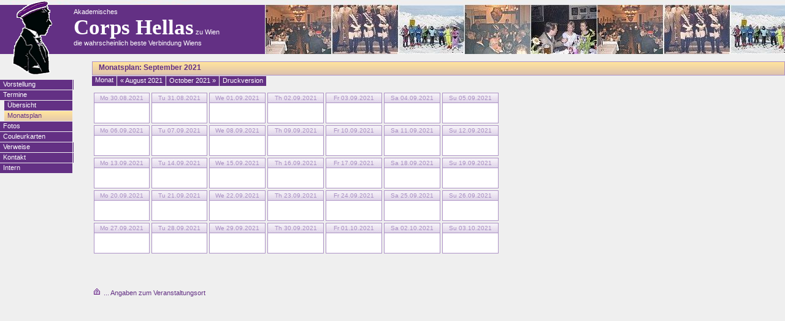

--- FILE ---
content_type: text/html; charset=utf-8
request_url: http://www.hellas.at/allgemein/mopl.php?m=1630447200
body_size: 93019
content:
<!DOCTYPE HTML PUBLIC "-//W3C//DTD HTML 4.01 Transitional//EN" "http://www.w3.org/TR/html4/loose.dtd">
<!--<!DOCTYPE HTML PUBLIC "-//W3C//DTD HTML 4.01 Transitional//EN">-->
<!--DOCTYPE html PUBLIC "-//W3C//DTD HTML 4.01//EN"-->
<html>
<head>
<meta http-equiv="content-type" content="text/html; charset=utf-8">
<meta name="description" content="akad. Corps Hellas zu Wien: 1880 gegr&uuml;ndete Studentenverbindung, Mitglied im KSCV (K&ouml;sener Senioren-Convents-Verband)" >
<meta name="keywords" content="Hellas,Student,Verbindung,Studentenverbindung,Corps,Universit&auml;t,Uni,Veranstaltung" >
<meta name="author" content="Christian Reich" >
<meta name="copyright" content="Christian Reich" >
<meta name="owner" content="akad. Corps Hellas">
<meta http-equiv="reply-to" content="reich@hellas.at" >
<meta http-equiv="content-language" content="de" >
<meta name="robots" content="follow" >
<meta http-equiv="pragma" content="no-cache" >
<meta http-equiv="ImageToolBar" content="no">
<title>akad. Corps Hellas zu Wien</title>
<link rel="stylesheet" type="text/css" href="../main.css">
<script src="../main.js" type="text/javascript"></script>
</head>
<body>
<div id=topImg>
<a href="../index.htm">
<img src="../images/top/top0.gif" width="65" height="120" border="0" hspace=20 alt="Startseite">
</a>
</div>
<div id=topTable>
<p>
Akademisches<br><b>Corps Hellas</b> zu Wien<br>die wahrscheinlich beste Verbindung Wiens
</p>
</div>
<div id=divPopUp onmouseover='javascript:setVis(this,1)' onmouseout='javascript:setVis(this,0);'></div><span class=cssMenu name="leftmenu" id="leftmenu"><table border=0 cellSpacing=0 cellPadding=0><tr><td  class=cssLevel0 onMouseover="setVis(this.nextSibling.childNodes[0],1);" onMouseout="setVis(this.nextSibling.childNodes[0],0);"><a onMouseOver="javascript:setStatus('Vorstellung');return true;" onMouseOut="javascript:setStatus(0)" href="../allgemein/vorstell1.php">Vorstellung</a></td><td onMouseover="mov(this.previousSibling.firstChild,'#D6C7DE');setVis(this.childNodes[0],1);" onMouseout="mou(this.previousSibling.firstChild);setVis(this.childNodes[0],0);"><div class=drpdwn0><table border=0 cellSpacing=0 cellPadding=0><tr><td  class=cssLevel0><a onMouseOver="javascript:setStatus('Das Akademische Corps Hellas zu Wien');return true;" onMouseOut="javascript:setStatus(0)" href="../allgemein/vorstell1.php">Hellas</a></td></tr><tr><td  class=cssLevel0><a onMouseOver="javascript:setStatus('Hellas - Junges Corps mit Tradition');return true;" onMouseOut="javascript:setStatus(0)" href="../allgemein/vorstell2.php">Entwicklung</a></td></tr><tr><td  class=cssLevel0><a onMouseOver="javascript:setStatus('&quot;Corpsstudent oder Bademeister?&quot; - Was hei&szlig;t eigentlich Corpsstudent?');return true;" onMouseOut="javascript:setStatus(0)" href="../allgemein/vorstell3.php">Corpsstudent</a></td></tr><tr><td  class=cssLevel0><a onMouseOver="javascript:setStatus('&quot;Der Fuchs im Karpfenteich&quot; - Wie schaut die Mitgliedschaft aus?');return true;" onMouseOut="javascript:setStatus(0)" href="../allgemein/vorstell4.php">Mitgliedschaft</a></td></tr><tr><td  class=cssLevel0><a onMouseOver="javascript:setStatus('Bei uns schwimmt keiner nur &quot;im Strom&quot; - Hellas fordert');return true;" onMouseOut="javascript:setStatus(0)" href="../allgemein/vorstell5.php">Hellas fordert</a></td></tr><tr><td  class=cssLevel0><a onMouseOver="javascript:setStatus('Bei uns geht keiner baden - Hellas f&ouml;rdert seine Mitglieder');return true;" onMouseOut="javascript:setStatus(0)" href="../allgemein/vorstell6.php">Hellas f&ouml;rdert</a></td></tr><tr><td  class=cssLevel0><a onMouseOver="javascript:setStatus('Mensur - Die Sache mit den Klingen');return true;" onMouseOut="javascript:setStatus(0)" href="../allgemein/vorstell7.php">Mensur</a></td></tr><tr><td  class=cssLevel0><a onMouseOver="javascript:setStatus('Sie will auch? - Herzlich willkommen!');return true;" onMouseOut="javascript:setStatus(0)" href="../allgemein/vorstell8.php">Damen</a></td></tr><tr><td  class=cssLevel0><a onMouseOver="javascript:setStatus('Wer kann Mitglied werden? Spring ins kalte Wasser!');return true;" onMouseOut="javascript:setStatus(0)" href="../allgemein/vorstell9.php">Beitritt</a></td></tr></table></div></td></tr><tr><td  class=cssLevel0><a onMouseOver="javascript:setStatus('Veranstaltungstermine');return true;" onMouseOut="javascript:setStatus(0)" href="../allgemein/termine.php">Termine</a></td><tr><td  class=cssLevel1><a onMouseOver="javascript:setStatus('&Uuml;bersicht');return true;" onMouseOut="javascript:setStatus(0)" href="../allgemein/termine.php">&Uuml;bersicht</a></td></tr><tr><td  class=cssSelLevel1><a onMouseOver="javascript:setStatus('Monatsplan');return true;" onMouseOut="javascript:setStatus(0)" href="../allgemein/mopl.php">Monatsplan</a></td></tr></tr><tr><td  class=cssLevel0><a onMouseOver="javascript:setStatus('Fotos');return true;" onMouseOut="javascript:setStatus(0)" href="../allgemein/fotos.php">Fotos</a></td></tr><tr><td  class=cssLevel0><a onMouseOver="javascript:setStatus('Couleurkarten ansehen und verschicken');return true;" onMouseOut="javascript:setStatus(0)" href="../allgemein/ckarten.php">Couleurkarten</a></td></tr><tr><td  class=cssLevel0 onMouseover="setVis(this.nextSibling.childNodes[0],1);" onMouseout="setVis(this.nextSibling.childNodes[0],0);"><a onMouseOver="javascript:setStatus('Verweise zu couleurstudentische Informationen, Hellas nahestehenden Verbindungen und Universit&auml;ten in Wien');return true;" onMouseOut="javascript:setStatus(0)" href="../allgemein/links.php">Verweise</a></td><td onMouseover="mov(this.previousSibling.firstChild,'#D6C7DE');setVis(this.childNodes[0],1);" onMouseout="mou(this.previousSibling.firstChild);setVis(this.childNodes[0],0);"><div class=drpdwn0><table border=0 cellSpacing=0 cellPadding=0><tr><td  class=cssLevel0><a onMouseOver="javascript:setStatus('Couleurstudentische Informationen');return true;" onMouseOut="javascript:setStatus(0)" href="../allgemein/links.php?typ=1">Couleurstud.</a></td></tr><tr><td  class=cssLevel0><a onMouseOver="javascript:setStatus('Hellas nahestehende Verbindungen');return true;" onMouseOut="javascript:setStatus(0)" href="../allgemein/links.php?typ=2">Verbindungen</a></td></tr><tr><td  class=cssLevel0><a onMouseOver="javascript:setStatus('Universit&auml;ten in Wien');return true;" onMouseOut="javascript:setStatus(0)" href="../allgemein/links.php?typ=3">Universit&auml;ten</a></td></tr></table></div></td></tr><tr><td  class=cssLevel0 onMouseover="setVis(this.nextSibling.childNodes[0],1);" onMouseout="setVis(this.nextSibling.childNodes[0],0);"><a onMouseOver="javascript:setStatus('Kontakt');return true;" onMouseOut="javascript:setStatus(0)" href="../allgemein/adr.php">Kontakt</a></td><td onMouseover="mov(this.previousSibling.firstChild,'#D6C7DE');setVis(this.childNodes[0],1);" onMouseout="mou(this.previousSibling.firstChild);setVis(this.childNodes[0],0);"><div class=drpdwn0><table border=0 cellSpacing=0 cellPadding=0><tr><td  class=cssLevel0><a onMouseOver="javascript:setStatus('Adresse, Telefonnummer, etc.');return true;" onMouseOut="javascript:setStatus(0)" href="../allgemein/adr.php">Anschrift</a></td></tr></table></div></td></tr><tr><td  class=cssLevel0><a onMouseOver="javascript:setStatus('Intern');return true;" onMouseOut="javascript:setStatus(0)" href="../allgemein/login.php">Intern</a></td></tr></table></span>


<h1 class=cssMenu>Monatsplan:&nbsp;September 2021</h1><span class=cssMenu name="" id=""><table border=0 cellSpacing=0 cellPadding=0><tr><td  class=cssLevel0 onMouseover="setVis(this.childNodes[2],1);" onMouseout="setVis(this.childNodes[2],0);"><span>Monat</span><br><div class=drpdwn1><table border=0 cellSpacing=0 cellPadding=0><tr><td  class=cssLevel0 onMouseover="setVis(this.nextSibling.childNodes[0],1);" onMouseout="setVis(this.nextSibling.childNodes[0],0);"><span>2026</span></td><td onMouseover="mov(this.previousSibling.firstChild,'#D6C7DE');setVis(this.childNodes[0],1);" onMouseout="mou(this.previousSibling.firstChild);setVis(this.childNodes[0],0);"><div class=drpdwn0><table border=0 cellSpacing=0 cellPadding=0><tr><td  class=cssLevel0><a onMouseOver="javascript:setStatus('Monatsplan f&uuml;r January 2026 anzeigen');return true;" onMouseOut="javascript:setStatus(0)" href="mopl.php?m=1767222000">January</a></td></tr><tr><td  class=cssLevel0><a onMouseOver="javascript:setStatus('Monatsplan f&uuml;r February 2026 anzeigen');return true;" onMouseOut="javascript:setStatus(0)" href="mopl.php?m=1769900400">February</a></td></tr><tr><td  class=cssLevel0><a onMouseOver="javascript:setStatus('Monatsplan f&uuml;r March 2026 anzeigen');return true;" onMouseOut="javascript:setStatus(0)" href="mopl.php?m=1772319600">March</a></td></tr><tr><td  class=cssLevel0><a onMouseOver="javascript:setStatus('Monatsplan f&uuml;r April 2026 anzeigen');return true;" onMouseOut="javascript:setStatus(0)" href="mopl.php?m=1774994400">April</a></td></tr><tr><td  class=cssLevel0><a onMouseOver="javascript:setStatus('Monatsplan f&uuml;r May 2026 anzeigen');return true;" onMouseOut="javascript:setStatus(0)" href="mopl.php?m=1777586400">May</a></td></tr><tr><td  class=cssLevel0><a onMouseOver="javascript:setStatus('Monatsplan f&uuml;r June 2026 anzeigen');return true;" onMouseOut="javascript:setStatus(0)" href="mopl.php?m=1780264800">June</a></td></tr><tr><td  class=cssLevel0><a onMouseOver="javascript:setStatus('Monatsplan f&uuml;r July 2026 anzeigen');return true;" onMouseOut="javascript:setStatus(0)" href="mopl.php?m=1782856800">July</a></td></tr><tr><td  class=cssLevel0><a onMouseOver="javascript:setStatus('Monatsplan f&uuml;r August 2026 anzeigen');return true;" onMouseOut="javascript:setStatus(0)" href="mopl.php?m=1785535200">August</a></td></tr><tr><td  class=cssLevel0><a onMouseOver="javascript:setStatus('Monatsplan f&uuml;r September 2026 anzeigen');return true;" onMouseOut="javascript:setStatus(0)" href="mopl.php?m=1788213600">September</a></td></tr><tr><td  class=cssLevel0><a onMouseOver="javascript:setStatus('Monatsplan f&uuml;r October 2026 anzeigen');return true;" onMouseOut="javascript:setStatus(0)" href="mopl.php?m=1790805600">October</a></td></tr><tr><td  class=cssLevel0><a onMouseOver="javascript:setStatus('Monatsplan f&uuml;r November 2026 anzeigen');return true;" onMouseOut="javascript:setStatus(0)" href="mopl.php?m=1793487600">November</a></td></tr><tr><td  class=cssLevel0><a onMouseOver="javascript:setStatus('Monatsplan f&uuml;r December 2026 anzeigen');return true;" onMouseOut="javascript:setStatus(0)" href="mopl.php?m=1796079600">December</a></td></tr></table></div></td></tr><tr><td  class=cssLevel0 onMouseover="setVis(this.nextSibling.childNodes[0],1);" onMouseout="setVis(this.nextSibling.childNodes[0],0);"><span>2025</span></td><td onMouseover="mov(this.previousSibling.firstChild,'#D6C7DE');setVis(this.childNodes[0],1);" onMouseout="mou(this.previousSibling.firstChild);setVis(this.childNodes[0],0);"><div class=drpdwn0><table border=0 cellSpacing=0 cellPadding=0><tr><td  class=cssLevel0><a onMouseOver="javascript:setStatus('Monatsplan f&uuml;r January 2025 anzeigen');return true;" onMouseOut="javascript:setStatus(0)" href="mopl.php?m=1735686000">January</a></td></tr><tr><td  class=cssLevel0><a onMouseOver="javascript:setStatus('Monatsplan f&uuml;r February 2025 anzeigen');return true;" onMouseOut="javascript:setStatus(0)" href="mopl.php?m=1738364400">February</a></td></tr><tr><td  class=cssLevel0><a onMouseOver="javascript:setStatus('Monatsplan f&uuml;r March 2025 anzeigen');return true;" onMouseOut="javascript:setStatus(0)" href="mopl.php?m=1740783600">March</a></td></tr><tr><td  class=cssLevel0><a onMouseOver="javascript:setStatus('Monatsplan f&uuml;r April 2025 anzeigen');return true;" onMouseOut="javascript:setStatus(0)" href="mopl.php?m=1743458400">April</a></td></tr><tr><td  class=cssLevel0><a onMouseOver="javascript:setStatus('Monatsplan f&uuml;r May 2025 anzeigen');return true;" onMouseOut="javascript:setStatus(0)" href="mopl.php?m=1746050400">May</a></td></tr><tr><td  class=cssLevel0><a onMouseOver="javascript:setStatus('Monatsplan f&uuml;r June 2025 anzeigen');return true;" onMouseOut="javascript:setStatus(0)" href="mopl.php?m=1748728800">June</a></td></tr><tr><td  class=cssLevel0><a onMouseOver="javascript:setStatus('Monatsplan f&uuml;r July 2025 anzeigen');return true;" onMouseOut="javascript:setStatus(0)" href="mopl.php?m=1751320800">July</a></td></tr><tr><td  class=cssLevel0><a onMouseOver="javascript:setStatus('Monatsplan f&uuml;r August 2025 anzeigen');return true;" onMouseOut="javascript:setStatus(0)" href="mopl.php?m=1753999200">August</a></td></tr><tr><td  class=cssLevel0><a onMouseOver="javascript:setStatus('Monatsplan f&uuml;r September 2025 anzeigen');return true;" onMouseOut="javascript:setStatus(0)" href="mopl.php?m=1756677600">September</a></td></tr><tr><td  class=cssLevel0><a onMouseOver="javascript:setStatus('Monatsplan f&uuml;r October 2025 anzeigen');return true;" onMouseOut="javascript:setStatus(0)" href="mopl.php?m=1759269600">October</a></td></tr><tr><td  class=cssLevel0><a onMouseOver="javascript:setStatus('Monatsplan f&uuml;r November 2025 anzeigen');return true;" onMouseOut="javascript:setStatus(0)" href="mopl.php?m=1761951600">November</a></td></tr><tr><td  class=cssLevel0><a onMouseOver="javascript:setStatus('Monatsplan f&uuml;r December 2025 anzeigen');return true;" onMouseOut="javascript:setStatus(0)" href="mopl.php?m=1764543600">December</a></td></tr></table></div></td></tr><tr><td  class=cssLevel0 onMouseover="setVis(this.nextSibling.childNodes[0],1);" onMouseout="setVis(this.nextSibling.childNodes[0],0);"><span>2024</span></td><td onMouseover="mov(this.previousSibling.firstChild,'#D6C7DE');setVis(this.childNodes[0],1);" onMouseout="mou(this.previousSibling.firstChild);setVis(this.childNodes[0],0);"><div class=drpdwn0><table border=0 cellSpacing=0 cellPadding=0><tr><td  class=cssLevel0><a onMouseOver="javascript:setStatus('Monatsplan f&uuml;r January 2024 anzeigen');return true;" onMouseOut="javascript:setStatus(0)" href="mopl.php?m=1704063600">January</a></td></tr><tr><td  class=cssLevel0><a onMouseOver="javascript:setStatus('Monatsplan f&uuml;r February 2024 anzeigen');return true;" onMouseOut="javascript:setStatus(0)" href="mopl.php?m=1706742000">February</a></td></tr><tr><td  class=cssLevel0><a onMouseOver="javascript:setStatus('Monatsplan f&uuml;r March 2024 anzeigen');return true;" onMouseOut="javascript:setStatus(0)" href="mopl.php?m=1709247600">March</a></td></tr><tr><td  class=cssLevel0><a onMouseOver="javascript:setStatus('Monatsplan f&uuml;r April 2024 anzeigen');return true;" onMouseOut="javascript:setStatus(0)" href="mopl.php?m=1711922400">April</a></td></tr><tr><td  class=cssLevel0><a onMouseOver="javascript:setStatus('Monatsplan f&uuml;r May 2024 anzeigen');return true;" onMouseOut="javascript:setStatus(0)" href="mopl.php?m=1714514400">May</a></td></tr><tr><td  class=cssLevel0><a onMouseOver="javascript:setStatus('Monatsplan f&uuml;r June 2024 anzeigen');return true;" onMouseOut="javascript:setStatus(0)" href="mopl.php?m=1717192800">June</a></td></tr><tr><td  class=cssLevel0><a onMouseOver="javascript:setStatus('Monatsplan f&uuml;r July 2024 anzeigen');return true;" onMouseOut="javascript:setStatus(0)" href="mopl.php?m=1719784800">July</a></td></tr><tr><td  class=cssLevel0><a onMouseOver="javascript:setStatus('Monatsplan f&uuml;r August 2024 anzeigen');return true;" onMouseOut="javascript:setStatus(0)" href="mopl.php?m=1722463200">August</a></td></tr><tr><td  class=cssLevel0><a onMouseOver="javascript:setStatus('Monatsplan f&uuml;r September 2024 anzeigen');return true;" onMouseOut="javascript:setStatus(0)" href="mopl.php?m=1725141600">September</a></td></tr><tr><td  class=cssLevel0><a onMouseOver="javascript:setStatus('Monatsplan f&uuml;r October 2024 anzeigen');return true;" onMouseOut="javascript:setStatus(0)" href="mopl.php?m=1727733600">October</a></td></tr><tr><td  class=cssLevel0><a onMouseOver="javascript:setStatus('Monatsplan f&uuml;r November 2024 anzeigen');return true;" onMouseOut="javascript:setStatus(0)" href="mopl.php?m=1730415600">November</a></td></tr><tr><td  class=cssLevel0><a onMouseOver="javascript:setStatus('Monatsplan f&uuml;r December 2024 anzeigen');return true;" onMouseOut="javascript:setStatus(0)" href="mopl.php?m=1733007600">December</a></td></tr></table></div></td></tr><tr><td  class=cssLevel0 onMouseover="setVis(this.nextSibling.childNodes[0],1);" onMouseout="setVis(this.nextSibling.childNodes[0],0);"><span>2023</span></td><td onMouseover="mov(this.previousSibling.firstChild,'#D6C7DE');setVis(this.childNodes[0],1);" onMouseout="mou(this.previousSibling.firstChild);setVis(this.childNodes[0],0);"><div class=drpdwn0><table border=0 cellSpacing=0 cellPadding=0><tr><td  class=cssLevel0><a onMouseOver="javascript:setStatus('Monatsplan f&uuml;r January 2023 anzeigen');return true;" onMouseOut="javascript:setStatus(0)" href="mopl.php?m=1672527600">January</a></td></tr><tr><td  class=cssLevel0><a onMouseOver="javascript:setStatus('Monatsplan f&uuml;r February 2023 anzeigen');return true;" onMouseOut="javascript:setStatus(0)" href="mopl.php?m=1675206000">February</a></td></tr><tr><td  class=cssLevel0><a onMouseOver="javascript:setStatus('Monatsplan f&uuml;r March 2023 anzeigen');return true;" onMouseOut="javascript:setStatus(0)" href="mopl.php?m=1677625200">March</a></td></tr><tr><td  class=cssLevel0><a onMouseOver="javascript:setStatus('Monatsplan f&uuml;r April 2023 anzeigen');return true;" onMouseOut="javascript:setStatus(0)" href="mopl.php?m=1680300000">April</a></td></tr><tr><td  class=cssLevel0><a onMouseOver="javascript:setStatus('Monatsplan f&uuml;r May 2023 anzeigen');return true;" onMouseOut="javascript:setStatus(0)" href="mopl.php?m=1682892000">May</a></td></tr><tr><td  class=cssLevel0><a onMouseOver="javascript:setStatus('Monatsplan f&uuml;r June 2023 anzeigen');return true;" onMouseOut="javascript:setStatus(0)" href="mopl.php?m=1685570400">June</a></td></tr><tr><td  class=cssLevel0><a onMouseOver="javascript:setStatus('Monatsplan f&uuml;r July 2023 anzeigen');return true;" onMouseOut="javascript:setStatus(0)" href="mopl.php?m=1688162400">July</a></td></tr><tr><td  class=cssLevel0><a onMouseOver="javascript:setStatus('Monatsplan f&uuml;r August 2023 anzeigen');return true;" onMouseOut="javascript:setStatus(0)" href="mopl.php?m=1690840800">August</a></td></tr><tr><td  class=cssLevel0><a onMouseOver="javascript:setStatus('Monatsplan f&uuml;r September 2023 anzeigen');return true;" onMouseOut="javascript:setStatus(0)" href="mopl.php?m=1693519200">September</a></td></tr><tr><td  class=cssLevel0><a onMouseOver="javascript:setStatus('Monatsplan f&uuml;r October 2023 anzeigen');return true;" onMouseOut="javascript:setStatus(0)" href="mopl.php?m=1696111200">October</a></td></tr><tr><td  class=cssLevel0><a onMouseOver="javascript:setStatus('Monatsplan f&uuml;r November 2023 anzeigen');return true;" onMouseOut="javascript:setStatus(0)" href="mopl.php?m=1698793200">November</a></td></tr><tr><td  class=cssLevel0><a onMouseOver="javascript:setStatus('Monatsplan f&uuml;r December 2023 anzeigen');return true;" onMouseOut="javascript:setStatus(0)" href="mopl.php?m=1701385200">December</a></td></tr></table></div></td></tr><tr><td  class=cssLevel0 onMouseover="setVis(this.nextSibling.childNodes[0],1);" onMouseout="setVis(this.nextSibling.childNodes[0],0);"><span>2022</span></td><td onMouseover="mov(this.previousSibling.firstChild,'#D6C7DE');setVis(this.childNodes[0],1);" onMouseout="mou(this.previousSibling.firstChild);setVis(this.childNodes[0],0);"><div class=drpdwn0><table border=0 cellSpacing=0 cellPadding=0><tr><td  class=cssLevel0><a onMouseOver="javascript:setStatus('Monatsplan f&uuml;r January 2022 anzeigen');return true;" onMouseOut="javascript:setStatus(0)" href="mopl.php?m=1640991600">January</a></td></tr><tr><td  class=cssLevel0><a onMouseOver="javascript:setStatus('Monatsplan f&uuml;r February 2022 anzeigen');return true;" onMouseOut="javascript:setStatus(0)" href="mopl.php?m=1643670000">February</a></td></tr><tr><td  class=cssLevel0><a onMouseOver="javascript:setStatus('Monatsplan f&uuml;r March 2022 anzeigen');return true;" onMouseOut="javascript:setStatus(0)" href="mopl.php?m=1646089200">March</a></td></tr><tr><td  class=cssLevel0><a onMouseOver="javascript:setStatus('Monatsplan f&uuml;r April 2022 anzeigen');return true;" onMouseOut="javascript:setStatus(0)" href="mopl.php?m=1648764000">April</a></td></tr><tr><td  class=cssLevel0><a onMouseOver="javascript:setStatus('Monatsplan f&uuml;r May 2022 anzeigen');return true;" onMouseOut="javascript:setStatus(0)" href="mopl.php?m=1651356000">May</a></td></tr><tr><td  class=cssLevel0><a onMouseOver="javascript:setStatus('Monatsplan f&uuml;r June 2022 anzeigen');return true;" onMouseOut="javascript:setStatus(0)" href="mopl.php?m=1654034400">June</a></td></tr><tr><td  class=cssLevel0><a onMouseOver="javascript:setStatus('Monatsplan f&uuml;r July 2022 anzeigen');return true;" onMouseOut="javascript:setStatus(0)" href="mopl.php?m=1656626400">July</a></td></tr><tr><td  class=cssLevel0><a onMouseOver="javascript:setStatus('Monatsplan f&uuml;r August 2022 anzeigen');return true;" onMouseOut="javascript:setStatus(0)" href="mopl.php?m=1659304800">August</a></td></tr><tr><td  class=cssLevel0><a onMouseOver="javascript:setStatus('Monatsplan f&uuml;r September 2022 anzeigen');return true;" onMouseOut="javascript:setStatus(0)" href="mopl.php?m=1661983200">September</a></td></tr><tr><td  class=cssLevel0><a onMouseOver="javascript:setStatus('Monatsplan f&uuml;r October 2022 anzeigen');return true;" onMouseOut="javascript:setStatus(0)" href="mopl.php?m=1664575200">October</a></td></tr><tr><td  class=cssLevel0><a onMouseOver="javascript:setStatus('Monatsplan f&uuml;r November 2022 anzeigen');return true;" onMouseOut="javascript:setStatus(0)" href="mopl.php?m=1667257200">November</a></td></tr><tr><td  class=cssLevel0><a onMouseOver="javascript:setStatus('Monatsplan f&uuml;r December 2022 anzeigen');return true;" onMouseOut="javascript:setStatus(0)" href="mopl.php?m=1669849200">December</a></td></tr></table></div></td></tr><tr><td  class=cssLevel0 onMouseover="setVis(this.nextSibling.childNodes[0],1);" onMouseout="setVis(this.nextSibling.childNodes[0],0);"><span>2021</span></td><td onMouseover="mov(this.previousSibling.firstChild,'#D6C7DE');setVis(this.childNodes[0],1);" onMouseout="mou(this.previousSibling.firstChild);setVis(this.childNodes[0],0);"><div class=drpdwn0><table border=0 cellSpacing=0 cellPadding=0><tr><td  class=cssLevel0><a onMouseOver="javascript:setStatus('Monatsplan f&uuml;r January 2021 anzeigen');return true;" onMouseOut="javascript:setStatus(0)" href="mopl.php?m=1609455600">January</a></td></tr><tr><td  class=cssLevel0><a onMouseOver="javascript:setStatus('Monatsplan f&uuml;r February 2021 anzeigen');return true;" onMouseOut="javascript:setStatus(0)" href="mopl.php?m=1612134000">February</a></td></tr><tr><td  class=cssLevel0><a onMouseOver="javascript:setStatus('Monatsplan f&uuml;r March 2021 anzeigen');return true;" onMouseOut="javascript:setStatus(0)" href="mopl.php?m=1614553200">March</a></td></tr><tr><td  class=cssLevel0><a onMouseOver="javascript:setStatus('Monatsplan f&uuml;r April 2021 anzeigen');return true;" onMouseOut="javascript:setStatus(0)" href="mopl.php?m=1617228000">April</a></td></tr><tr><td  class=cssLevel0><a onMouseOver="javascript:setStatus('Monatsplan f&uuml;r May 2021 anzeigen');return true;" onMouseOut="javascript:setStatus(0)" href="mopl.php?m=1619820000">May</a></td></tr><tr><td  class=cssLevel0><a onMouseOver="javascript:setStatus('Monatsplan f&uuml;r June 2021 anzeigen');return true;" onMouseOut="javascript:setStatus(0)" href="mopl.php?m=1622498400">June</a></td></tr><tr><td  class=cssLevel0><a onMouseOver="javascript:setStatus('Monatsplan f&uuml;r July 2021 anzeigen');return true;" onMouseOut="javascript:setStatus(0)" href="mopl.php?m=1625090400">July</a></td></tr><tr><td  class=cssLevel0><a onMouseOver="javascript:setStatus('Monatsplan f&uuml;r August 2021 anzeigen');return true;" onMouseOut="javascript:setStatus(0)" href="mopl.php?m=1627768800">August</a></td></tr><tr><td  class=cssLevel0><a onMouseOver="javascript:setStatus('Monatsplan f&uuml;r September 2021 anzeigen');return true;" onMouseOut="javascript:setStatus(0)" href="mopl.php?m=1630447200">September</a></td></tr><tr><td  class=cssLevel0><a onMouseOver="javascript:setStatus('Monatsplan f&uuml;r October 2021 anzeigen');return true;" onMouseOut="javascript:setStatus(0)" href="mopl.php?m=1633039200">October</a></td></tr><tr><td  class=cssLevel0><a onMouseOver="javascript:setStatus('Monatsplan f&uuml;r November 2021 anzeigen');return true;" onMouseOut="javascript:setStatus(0)" href="mopl.php?m=1635721200">November</a></td></tr><tr><td  class=cssLevel0><a onMouseOver="javascript:setStatus('Monatsplan f&uuml;r December 2021 anzeigen');return true;" onMouseOut="javascript:setStatus(0)" href="mopl.php?m=1638313200">December</a></td></tr></table></div></td></tr><tr><td  class=cssLevel0 onMouseover="setVis(this.nextSibling.childNodes[0],1);" onMouseout="setVis(this.nextSibling.childNodes[0],0);"><span>2020</span></td><td onMouseover="mov(this.previousSibling.firstChild,'#D6C7DE');setVis(this.childNodes[0],1);" onMouseout="mou(this.previousSibling.firstChild);setVis(this.childNodes[0],0);"><div class=drpdwn0><table border=0 cellSpacing=0 cellPadding=0><tr><td  class=cssLevel0><a onMouseOver="javascript:setStatus('Monatsplan f&uuml;r January 2020 anzeigen');return true;" onMouseOut="javascript:setStatus(0)" href="mopl.php?m=1577833200">January</a></td></tr><tr><td  class=cssLevel0><a onMouseOver="javascript:setStatus('Monatsplan f&uuml;r February 2020 anzeigen');return true;" onMouseOut="javascript:setStatus(0)" href="mopl.php?m=1580511600">February</a></td></tr><tr><td  class=cssLevel0><a onMouseOver="javascript:setStatus('Monatsplan f&uuml;r March 2020 anzeigen');return true;" onMouseOut="javascript:setStatus(0)" href="mopl.php?m=1583017200">March</a></td></tr><tr><td  class=cssLevel0><a onMouseOver="javascript:setStatus('Monatsplan f&uuml;r April 2020 anzeigen');return true;" onMouseOut="javascript:setStatus(0)" href="mopl.php?m=1585692000">April</a></td></tr><tr><td  class=cssLevel0><a onMouseOver="javascript:setStatus('Monatsplan f&uuml;r May 2020 anzeigen');return true;" onMouseOut="javascript:setStatus(0)" href="mopl.php?m=1588284000">May</a></td></tr><tr><td  class=cssLevel0><a onMouseOver="javascript:setStatus('Monatsplan f&uuml;r June 2020 anzeigen');return true;" onMouseOut="javascript:setStatus(0)" href="mopl.php?m=1590962400">June</a></td></tr><tr><td  class=cssLevel0><a onMouseOver="javascript:setStatus('Monatsplan f&uuml;r July 2020 anzeigen');return true;" onMouseOut="javascript:setStatus(0)" href="mopl.php?m=1593554400">July</a></td></tr><tr><td  class=cssLevel0><a onMouseOver="javascript:setStatus('Monatsplan f&uuml;r August 2020 anzeigen');return true;" onMouseOut="javascript:setStatus(0)" href="mopl.php?m=1596232800">August</a></td></tr><tr><td  class=cssLevel0><a onMouseOver="javascript:setStatus('Monatsplan f&uuml;r September 2020 anzeigen');return true;" onMouseOut="javascript:setStatus(0)" href="mopl.php?m=1598911200">September</a></td></tr><tr><td  class=cssLevel0><a onMouseOver="javascript:setStatus('Monatsplan f&uuml;r October 2020 anzeigen');return true;" onMouseOut="javascript:setStatus(0)" href="mopl.php?m=1601503200">October</a></td></tr><tr><td  class=cssLevel0><a onMouseOver="javascript:setStatus('Monatsplan f&uuml;r November 2020 anzeigen');return true;" onMouseOut="javascript:setStatus(0)" href="mopl.php?m=1604185200">November</a></td></tr><tr><td  class=cssLevel0><a onMouseOver="javascript:setStatus('Monatsplan f&uuml;r December 2020 anzeigen');return true;" onMouseOut="javascript:setStatus(0)" href="mopl.php?m=1606777200">December</a></td></tr></table></div></td></tr><tr><td  class=cssLevel0 onMouseover="setVis(this.nextSibling.childNodes[0],1);" onMouseout="setVis(this.nextSibling.childNodes[0],0);"><span>2019</span></td><td onMouseover="mov(this.previousSibling.firstChild,'#D6C7DE');setVis(this.childNodes[0],1);" onMouseout="mou(this.previousSibling.firstChild);setVis(this.childNodes[0],0);"><div class=drpdwn0><table border=0 cellSpacing=0 cellPadding=0><tr><td  class=cssLevel0><a onMouseOver="javascript:setStatus('Monatsplan f&uuml;r January 2019 anzeigen');return true;" onMouseOut="javascript:setStatus(0)" href="mopl.php?m=1546297200">January</a></td></tr><tr><td  class=cssLevel0><a onMouseOver="javascript:setStatus('Monatsplan f&uuml;r February 2019 anzeigen');return true;" onMouseOut="javascript:setStatus(0)" href="mopl.php?m=1548975600">February</a></td></tr><tr><td  class=cssLevel0><a onMouseOver="javascript:setStatus('Monatsplan f&uuml;r March 2019 anzeigen');return true;" onMouseOut="javascript:setStatus(0)" href="mopl.php?m=1551394800">March</a></td></tr><tr><td  class=cssLevel0><a onMouseOver="javascript:setStatus('Monatsplan f&uuml;r April 2019 anzeigen');return true;" onMouseOut="javascript:setStatus(0)" href="mopl.php?m=1554069600">April</a></td></tr><tr><td  class=cssLevel0><a onMouseOver="javascript:setStatus('Monatsplan f&uuml;r May 2019 anzeigen');return true;" onMouseOut="javascript:setStatus(0)" href="mopl.php?m=1556661600">May</a></td></tr><tr><td  class=cssLevel0><a onMouseOver="javascript:setStatus('Monatsplan f&uuml;r June 2019 anzeigen');return true;" onMouseOut="javascript:setStatus(0)" href="mopl.php?m=1559340000">June</a></td></tr><tr><td  class=cssLevel0><a onMouseOver="javascript:setStatus('Monatsplan f&uuml;r July 2019 anzeigen');return true;" onMouseOut="javascript:setStatus(0)" href="mopl.php?m=1561932000">July</a></td></tr><tr><td  class=cssLevel0><a onMouseOver="javascript:setStatus('Monatsplan f&uuml;r August 2019 anzeigen');return true;" onMouseOut="javascript:setStatus(0)" href="mopl.php?m=1564610400">August</a></td></tr><tr><td  class=cssLevel0><a onMouseOver="javascript:setStatus('Monatsplan f&uuml;r September 2019 anzeigen');return true;" onMouseOut="javascript:setStatus(0)" href="mopl.php?m=1567288800">September</a></td></tr><tr><td  class=cssLevel0><a onMouseOver="javascript:setStatus('Monatsplan f&uuml;r October 2019 anzeigen');return true;" onMouseOut="javascript:setStatus(0)" href="mopl.php?m=1569880800">October</a></td></tr><tr><td  class=cssLevel0><a onMouseOver="javascript:setStatus('Monatsplan f&uuml;r November 2019 anzeigen');return true;" onMouseOut="javascript:setStatus(0)" href="mopl.php?m=1572562800">November</a></td></tr><tr><td  class=cssLevel0><a onMouseOver="javascript:setStatus('Monatsplan f&uuml;r December 2019 anzeigen');return true;" onMouseOut="javascript:setStatus(0)" href="mopl.php?m=1575154800">December</a></td></tr></table></div></td></tr><tr><td  class=cssLevel0 onMouseover="setVis(this.nextSibling.childNodes[0],1);" onMouseout="setVis(this.nextSibling.childNodes[0],0);"><span>2018</span></td><td onMouseover="mov(this.previousSibling.firstChild,'#D6C7DE');setVis(this.childNodes[0],1);" onMouseout="mou(this.previousSibling.firstChild);setVis(this.childNodes[0],0);"><div class=drpdwn0><table border=0 cellSpacing=0 cellPadding=0><tr><td  class=cssLevel0><a onMouseOver="javascript:setStatus('Monatsplan f&uuml;r January 2018 anzeigen');return true;" onMouseOut="javascript:setStatus(0)" href="mopl.php?m=1514761200">January</a></td></tr><tr><td  class=cssLevel0><a onMouseOver="javascript:setStatus('Monatsplan f&uuml;r February 2018 anzeigen');return true;" onMouseOut="javascript:setStatus(0)" href="mopl.php?m=1517439600">February</a></td></tr><tr><td  class=cssLevel0><a onMouseOver="javascript:setStatus('Monatsplan f&uuml;r March 2018 anzeigen');return true;" onMouseOut="javascript:setStatus(0)" href="mopl.php?m=1519858800">March</a></td></tr><tr><td  class=cssLevel0><a onMouseOver="javascript:setStatus('Monatsplan f&uuml;r April 2018 anzeigen');return true;" onMouseOut="javascript:setStatus(0)" href="mopl.php?m=1522533600">April</a></td></tr><tr><td  class=cssLevel0><a onMouseOver="javascript:setStatus('Monatsplan f&uuml;r May 2018 anzeigen');return true;" onMouseOut="javascript:setStatus(0)" href="mopl.php?m=1525125600">May</a></td></tr><tr><td  class=cssLevel0><a onMouseOver="javascript:setStatus('Monatsplan f&uuml;r June 2018 anzeigen');return true;" onMouseOut="javascript:setStatus(0)" href="mopl.php?m=1527804000">June</a></td></tr><tr><td  class=cssLevel0><a onMouseOver="javascript:setStatus('Monatsplan f&uuml;r July 2018 anzeigen');return true;" onMouseOut="javascript:setStatus(0)" href="mopl.php?m=1530396000">July</a></td></tr><tr><td  class=cssLevel0><a onMouseOver="javascript:setStatus('Monatsplan f&uuml;r August 2018 anzeigen');return true;" onMouseOut="javascript:setStatus(0)" href="mopl.php?m=1533074400">August</a></td></tr><tr><td  class=cssLevel0><a onMouseOver="javascript:setStatus('Monatsplan f&uuml;r September 2018 anzeigen');return true;" onMouseOut="javascript:setStatus(0)" href="mopl.php?m=1535752800">September</a></td></tr><tr><td  class=cssLevel0><a onMouseOver="javascript:setStatus('Monatsplan f&uuml;r October 2018 anzeigen');return true;" onMouseOut="javascript:setStatus(0)" href="mopl.php?m=1538344800">October</a></td></tr><tr><td  class=cssLevel0><a onMouseOver="javascript:setStatus('Monatsplan f&uuml;r November 2018 anzeigen');return true;" onMouseOut="javascript:setStatus(0)" href="mopl.php?m=1541026800">November</a></td></tr><tr><td  class=cssLevel0><a onMouseOver="javascript:setStatus('Monatsplan f&uuml;r December 2018 anzeigen');return true;" onMouseOut="javascript:setStatus(0)" href="mopl.php?m=1543618800">December</a></td></tr></table></div></td></tr><tr><td  class=cssLevel0 onMouseover="setVis(this.nextSibling.childNodes[0],1);" onMouseout="setVis(this.nextSibling.childNodes[0],0);"><span>2017</span></td><td onMouseover="mov(this.previousSibling.firstChild,'#D6C7DE');setVis(this.childNodes[0],1);" onMouseout="mou(this.previousSibling.firstChild);setVis(this.childNodes[0],0);"><div class=drpdwn0><table border=0 cellSpacing=0 cellPadding=0><tr><td  class=cssLevel0><a onMouseOver="javascript:setStatus('Monatsplan f&uuml;r January 2017 anzeigen');return true;" onMouseOut="javascript:setStatus(0)" href="mopl.php?m=1483225200">January</a></td></tr><tr><td  class=cssLevel0><a onMouseOver="javascript:setStatus('Monatsplan f&uuml;r February 2017 anzeigen');return true;" onMouseOut="javascript:setStatus(0)" href="mopl.php?m=1485903600">February</a></td></tr><tr><td  class=cssLevel0><a onMouseOver="javascript:setStatus('Monatsplan f&uuml;r March 2017 anzeigen');return true;" onMouseOut="javascript:setStatus(0)" href="mopl.php?m=1488322800">March</a></td></tr><tr><td  class=cssLevel0><a onMouseOver="javascript:setStatus('Monatsplan f&uuml;r April 2017 anzeigen');return true;" onMouseOut="javascript:setStatus(0)" href="mopl.php?m=1490997600">April</a></td></tr><tr><td  class=cssLevel0><a onMouseOver="javascript:setStatus('Monatsplan f&uuml;r May 2017 anzeigen');return true;" onMouseOut="javascript:setStatus(0)" href="mopl.php?m=1493589600">May</a></td></tr><tr><td  class=cssLevel0><a onMouseOver="javascript:setStatus('Monatsplan f&uuml;r June 2017 anzeigen');return true;" onMouseOut="javascript:setStatus(0)" href="mopl.php?m=1496268000">June</a></td></tr><tr><td  class=cssLevel0><a onMouseOver="javascript:setStatus('Monatsplan f&uuml;r July 2017 anzeigen');return true;" onMouseOut="javascript:setStatus(0)" href="mopl.php?m=1498860000">July</a></td></tr><tr><td  class=cssLevel0><a onMouseOver="javascript:setStatus('Monatsplan f&uuml;r August 2017 anzeigen');return true;" onMouseOut="javascript:setStatus(0)" href="mopl.php?m=1501538400">August</a></td></tr><tr><td  class=cssLevel0><a onMouseOver="javascript:setStatus('Monatsplan f&uuml;r September 2017 anzeigen');return true;" onMouseOut="javascript:setStatus(0)" href="mopl.php?m=1504216800">September</a></td></tr><tr><td  class=cssLevel0><a onMouseOver="javascript:setStatus('Monatsplan f&uuml;r October 2017 anzeigen');return true;" onMouseOut="javascript:setStatus(0)" href="mopl.php?m=1506808800">October</a></td></tr><tr><td  class=cssLevel0><a onMouseOver="javascript:setStatus('Monatsplan f&uuml;r November 2017 anzeigen');return true;" onMouseOut="javascript:setStatus(0)" href="mopl.php?m=1509490800">November</a></td></tr><tr><td  class=cssLevel0><a onMouseOver="javascript:setStatus('Monatsplan f&uuml;r December 2017 anzeigen');return true;" onMouseOut="javascript:setStatus(0)" href="mopl.php?m=1512082800">December</a></td></tr></table></div></td></tr><tr><td  class=cssLevel0 onMouseover="setVis(this.nextSibling.childNodes[0],1);" onMouseout="setVis(this.nextSibling.childNodes[0],0);"><span>2016</span></td><td onMouseover="mov(this.previousSibling.firstChild,'#D6C7DE');setVis(this.childNodes[0],1);" onMouseout="mou(this.previousSibling.firstChild);setVis(this.childNodes[0],0);"><div class=drpdwn0><table border=0 cellSpacing=0 cellPadding=0><tr><td  class=cssLevel0><a onMouseOver="javascript:setStatus('Monatsplan f&uuml;r January 2016 anzeigen');return true;" onMouseOut="javascript:setStatus(0)" href="mopl.php?m=1451602800">January</a></td></tr><tr><td  class=cssLevel0><a onMouseOver="javascript:setStatus('Monatsplan f&uuml;r February 2016 anzeigen');return true;" onMouseOut="javascript:setStatus(0)" href="mopl.php?m=1454281200">February</a></td></tr><tr><td  class=cssLevel0><a onMouseOver="javascript:setStatus('Monatsplan f&uuml;r March 2016 anzeigen');return true;" onMouseOut="javascript:setStatus(0)" href="mopl.php?m=1456786800">March</a></td></tr><tr><td  class=cssLevel0><a onMouseOver="javascript:setStatus('Monatsplan f&uuml;r April 2016 anzeigen');return true;" onMouseOut="javascript:setStatus(0)" href="mopl.php?m=1459461600">April</a></td></tr><tr><td  class=cssLevel0><a onMouseOver="javascript:setStatus('Monatsplan f&uuml;r May 2016 anzeigen');return true;" onMouseOut="javascript:setStatus(0)" href="mopl.php?m=1462053600">May</a></td></tr><tr><td  class=cssLevel0><a onMouseOver="javascript:setStatus('Monatsplan f&uuml;r June 2016 anzeigen');return true;" onMouseOut="javascript:setStatus(0)" href="mopl.php?m=1464732000">June</a></td></tr><tr><td  class=cssLevel0><a onMouseOver="javascript:setStatus('Monatsplan f&uuml;r July 2016 anzeigen');return true;" onMouseOut="javascript:setStatus(0)" href="mopl.php?m=1467324000">July</a></td></tr><tr><td  class=cssLevel0><a onMouseOver="javascript:setStatus('Monatsplan f&uuml;r August 2016 anzeigen');return true;" onMouseOut="javascript:setStatus(0)" href="mopl.php?m=1470002400">August</a></td></tr><tr><td  class=cssLevel0><a onMouseOver="javascript:setStatus('Monatsplan f&uuml;r September 2016 anzeigen');return true;" onMouseOut="javascript:setStatus(0)" href="mopl.php?m=1472680800">September</a></td></tr><tr><td  class=cssLevel0><a onMouseOver="javascript:setStatus('Monatsplan f&uuml;r October 2016 anzeigen');return true;" onMouseOut="javascript:setStatus(0)" href="mopl.php?m=1475272800">October</a></td></tr><tr><td  class=cssLevel0><a onMouseOver="javascript:setStatus('Monatsplan f&uuml;r November 2016 anzeigen');return true;" onMouseOut="javascript:setStatus(0)" href="mopl.php?m=1477954800">November</a></td></tr><tr><td  class=cssLevel0><a onMouseOver="javascript:setStatus('Monatsplan f&uuml;r December 2016 anzeigen');return true;" onMouseOut="javascript:setStatus(0)" href="mopl.php?m=1480546800">December</a></td></tr></table></div></td></tr><tr><td  class=cssLevel0 onMouseover="setVis(this.nextSibling.childNodes[0],1);" onMouseout="setVis(this.nextSibling.childNodes[0],0);"><span>2015</span></td><td onMouseover="mov(this.previousSibling.firstChild,'#D6C7DE');setVis(this.childNodes[0],1);" onMouseout="mou(this.previousSibling.firstChild);setVis(this.childNodes[0],0);"><div class=drpdwn0><table border=0 cellSpacing=0 cellPadding=0><tr><td  class=cssLevel0><a onMouseOver="javascript:setStatus('Monatsplan f&uuml;r January 2015 anzeigen');return true;" onMouseOut="javascript:setStatus(0)" href="mopl.php?m=1420066800">January</a></td></tr><tr><td  class=cssLevel0><a onMouseOver="javascript:setStatus('Monatsplan f&uuml;r February 2015 anzeigen');return true;" onMouseOut="javascript:setStatus(0)" href="mopl.php?m=1422745200">February</a></td></tr><tr><td  class=cssLevel0><a onMouseOver="javascript:setStatus('Monatsplan f&uuml;r March 2015 anzeigen');return true;" onMouseOut="javascript:setStatus(0)" href="mopl.php?m=1425164400">March</a></td></tr><tr><td  class=cssLevel0><a onMouseOver="javascript:setStatus('Monatsplan f&uuml;r April 2015 anzeigen');return true;" onMouseOut="javascript:setStatus(0)" href="mopl.php?m=1427839200">April</a></td></tr><tr><td  class=cssLevel0><a onMouseOver="javascript:setStatus('Monatsplan f&uuml;r May 2015 anzeigen');return true;" onMouseOut="javascript:setStatus(0)" href="mopl.php?m=1430431200">May</a></td></tr><tr><td  class=cssLevel0><a onMouseOver="javascript:setStatus('Monatsplan f&uuml;r June 2015 anzeigen');return true;" onMouseOut="javascript:setStatus(0)" href="mopl.php?m=1433109600">June</a></td></tr><tr><td  class=cssLevel0><a onMouseOver="javascript:setStatus('Monatsplan f&uuml;r July 2015 anzeigen');return true;" onMouseOut="javascript:setStatus(0)" href="mopl.php?m=1435701600">July</a></td></tr><tr><td  class=cssLevel0><a onMouseOver="javascript:setStatus('Monatsplan f&uuml;r August 2015 anzeigen');return true;" onMouseOut="javascript:setStatus(0)" href="mopl.php?m=1438380000">August</a></td></tr><tr><td  class=cssLevel0><a onMouseOver="javascript:setStatus('Monatsplan f&uuml;r September 2015 anzeigen');return true;" onMouseOut="javascript:setStatus(0)" href="mopl.php?m=1441058400">September</a></td></tr><tr><td  class=cssLevel0><a onMouseOver="javascript:setStatus('Monatsplan f&uuml;r October 2015 anzeigen');return true;" onMouseOut="javascript:setStatus(0)" href="mopl.php?m=1443650400">October</a></td></tr><tr><td  class=cssLevel0><a onMouseOver="javascript:setStatus('Monatsplan f&uuml;r November 2015 anzeigen');return true;" onMouseOut="javascript:setStatus(0)" href="mopl.php?m=1446332400">November</a></td></tr><tr><td  class=cssLevel0><a onMouseOver="javascript:setStatus('Monatsplan f&uuml;r December 2015 anzeigen');return true;" onMouseOut="javascript:setStatus(0)" href="mopl.php?m=1448924400">December</a></td></tr></table></div></td></tr><tr><td  class=cssLevel0 onMouseover="setVis(this.nextSibling.childNodes[0],1);" onMouseout="setVis(this.nextSibling.childNodes[0],0);"><span>2014</span></td><td onMouseover="mov(this.previousSibling.firstChild,'#D6C7DE');setVis(this.childNodes[0],1);" onMouseout="mou(this.previousSibling.firstChild);setVis(this.childNodes[0],0);"><div class=drpdwn0><table border=0 cellSpacing=0 cellPadding=0><tr><td  class=cssLevel0><a onMouseOver="javascript:setStatus('Monatsplan f&uuml;r January 2014 anzeigen');return true;" onMouseOut="javascript:setStatus(0)" href="mopl.php?m=1388530800">January</a></td></tr><tr><td  class=cssLevel0><a onMouseOver="javascript:setStatus('Monatsplan f&uuml;r February 2014 anzeigen');return true;" onMouseOut="javascript:setStatus(0)" href="mopl.php?m=1391209200">February</a></td></tr><tr><td  class=cssLevel0><a onMouseOver="javascript:setStatus('Monatsplan f&uuml;r March 2014 anzeigen');return true;" onMouseOut="javascript:setStatus(0)" href="mopl.php?m=1393628400">March</a></td></tr><tr><td  class=cssLevel0><a onMouseOver="javascript:setStatus('Monatsplan f&uuml;r April 2014 anzeigen');return true;" onMouseOut="javascript:setStatus(0)" href="mopl.php?m=1396303200">April</a></td></tr><tr><td  class=cssLevel0><a onMouseOver="javascript:setStatus('Monatsplan f&uuml;r May 2014 anzeigen');return true;" onMouseOut="javascript:setStatus(0)" href="mopl.php?m=1398895200">May</a></td></tr><tr><td  class=cssLevel0><a onMouseOver="javascript:setStatus('Monatsplan f&uuml;r June 2014 anzeigen');return true;" onMouseOut="javascript:setStatus(0)" href="mopl.php?m=1401573600">June</a></td></tr><tr><td  class=cssLevel0><a onMouseOver="javascript:setStatus('Monatsplan f&uuml;r July 2014 anzeigen');return true;" onMouseOut="javascript:setStatus(0)" href="mopl.php?m=1404165600">July</a></td></tr><tr><td  class=cssLevel0><a onMouseOver="javascript:setStatus('Monatsplan f&uuml;r August 2014 anzeigen');return true;" onMouseOut="javascript:setStatus(0)" href="mopl.php?m=1406844000">August</a></td></tr><tr><td  class=cssLevel0><a onMouseOver="javascript:setStatus('Monatsplan f&uuml;r September 2014 anzeigen');return true;" onMouseOut="javascript:setStatus(0)" href="mopl.php?m=1409522400">September</a></td></tr><tr><td  class=cssLevel0><a onMouseOver="javascript:setStatus('Monatsplan f&uuml;r October 2014 anzeigen');return true;" onMouseOut="javascript:setStatus(0)" href="mopl.php?m=1412114400">October</a></td></tr><tr><td  class=cssLevel0><a onMouseOver="javascript:setStatus('Monatsplan f&uuml;r November 2014 anzeigen');return true;" onMouseOut="javascript:setStatus(0)" href="mopl.php?m=1414796400">November</a></td></tr><tr><td  class=cssLevel0><a onMouseOver="javascript:setStatus('Monatsplan f&uuml;r December 2014 anzeigen');return true;" onMouseOut="javascript:setStatus(0)" href="mopl.php?m=1417388400">December</a></td></tr></table></div></td></tr><tr><td  class=cssLevel0 onMouseover="setVis(this.nextSibling.childNodes[0],1);" onMouseout="setVis(this.nextSibling.childNodes[0],0);"><span>2013</span></td><td onMouseover="mov(this.previousSibling.firstChild,'#D6C7DE');setVis(this.childNodes[0],1);" onMouseout="mou(this.previousSibling.firstChild);setVis(this.childNodes[0],0);"><div class=drpdwn0><table border=0 cellSpacing=0 cellPadding=0><tr><td  class=cssLevel0><a onMouseOver="javascript:setStatus('Monatsplan f&uuml;r January 2013 anzeigen');return true;" onMouseOut="javascript:setStatus(0)" href="mopl.php?m=1356994800">January</a></td></tr><tr><td  class=cssLevel0><a onMouseOver="javascript:setStatus('Monatsplan f&uuml;r February 2013 anzeigen');return true;" onMouseOut="javascript:setStatus(0)" href="mopl.php?m=1359673200">February</a></td></tr><tr><td  class=cssLevel0><a onMouseOver="javascript:setStatus('Monatsplan f&uuml;r March 2013 anzeigen');return true;" onMouseOut="javascript:setStatus(0)" href="mopl.php?m=1362092400">March</a></td></tr><tr><td  class=cssLevel0><a onMouseOver="javascript:setStatus('Monatsplan f&uuml;r April 2013 anzeigen');return true;" onMouseOut="javascript:setStatus(0)" href="mopl.php?m=1364767200">April</a></td></tr><tr><td  class=cssLevel0><a onMouseOver="javascript:setStatus('Monatsplan f&uuml;r May 2013 anzeigen');return true;" onMouseOut="javascript:setStatus(0)" href="mopl.php?m=1367359200">May</a></td></tr><tr><td  class=cssLevel0><a onMouseOver="javascript:setStatus('Monatsplan f&uuml;r June 2013 anzeigen');return true;" onMouseOut="javascript:setStatus(0)" href="mopl.php?m=1370037600">June</a></td></tr><tr><td  class=cssLevel0><a onMouseOver="javascript:setStatus('Monatsplan f&uuml;r July 2013 anzeigen');return true;" onMouseOut="javascript:setStatus(0)" href="mopl.php?m=1372629600">July</a></td></tr><tr><td  class=cssLevel0><a onMouseOver="javascript:setStatus('Monatsplan f&uuml;r August 2013 anzeigen');return true;" onMouseOut="javascript:setStatus(0)" href="mopl.php?m=1375308000">August</a></td></tr><tr><td  class=cssLevel0><a onMouseOver="javascript:setStatus('Monatsplan f&uuml;r September 2013 anzeigen');return true;" onMouseOut="javascript:setStatus(0)" href="mopl.php?m=1377986400">September</a></td></tr><tr><td  class=cssLevel0><a onMouseOver="javascript:setStatus('Monatsplan f&uuml;r October 2013 anzeigen');return true;" onMouseOut="javascript:setStatus(0)" href="mopl.php?m=1380578400">October</a></td></tr><tr><td  class=cssLevel0><a onMouseOver="javascript:setStatus('Monatsplan f&uuml;r November 2013 anzeigen');return true;" onMouseOut="javascript:setStatus(0)" href="mopl.php?m=1383260400">November</a></td></tr><tr><td  class=cssLevel0><a onMouseOver="javascript:setStatus('Monatsplan f&uuml;r December 2013 anzeigen');return true;" onMouseOut="javascript:setStatus(0)" href="mopl.php?m=1385852400">December</a></td></tr></table></div></td></tr><tr><td  class=cssLevel0 onMouseover="setVis(this.nextSibling.childNodes[0],1);" onMouseout="setVis(this.nextSibling.childNodes[0],0);"><span>2012</span></td><td onMouseover="mov(this.previousSibling.firstChild,'#D6C7DE');setVis(this.childNodes[0],1);" onMouseout="mou(this.previousSibling.firstChild);setVis(this.childNodes[0],0);"><div class=drpdwn0><table border=0 cellSpacing=0 cellPadding=0><tr><td  class=cssLevel0><a onMouseOver="javascript:setStatus('Monatsplan f&uuml;r January 2012 anzeigen');return true;" onMouseOut="javascript:setStatus(0)" href="mopl.php?m=1325372400">January</a></td></tr><tr><td  class=cssLevel0><a onMouseOver="javascript:setStatus('Monatsplan f&uuml;r February 2012 anzeigen');return true;" onMouseOut="javascript:setStatus(0)" href="mopl.php?m=1328050800">February</a></td></tr><tr><td  class=cssLevel0><a onMouseOver="javascript:setStatus('Monatsplan f&uuml;r March 2012 anzeigen');return true;" onMouseOut="javascript:setStatus(0)" href="mopl.php?m=1330556400">March</a></td></tr><tr><td  class=cssLevel0><a onMouseOver="javascript:setStatus('Monatsplan f&uuml;r April 2012 anzeigen');return true;" onMouseOut="javascript:setStatus(0)" href="mopl.php?m=1333231200">April</a></td></tr><tr><td  class=cssLevel0><a onMouseOver="javascript:setStatus('Monatsplan f&uuml;r May 2012 anzeigen');return true;" onMouseOut="javascript:setStatus(0)" href="mopl.php?m=1335823200">May</a></td></tr><tr><td  class=cssLevel0><a onMouseOver="javascript:setStatus('Monatsplan f&uuml;r June 2012 anzeigen');return true;" onMouseOut="javascript:setStatus(0)" href="mopl.php?m=1338501600">June</a></td></tr><tr><td  class=cssLevel0><a onMouseOver="javascript:setStatus('Monatsplan f&uuml;r July 2012 anzeigen');return true;" onMouseOut="javascript:setStatus(0)" href="mopl.php?m=1341093600">July</a></td></tr><tr><td  class=cssLevel0><a onMouseOver="javascript:setStatus('Monatsplan f&uuml;r August 2012 anzeigen');return true;" onMouseOut="javascript:setStatus(0)" href="mopl.php?m=1343772000">August</a></td></tr><tr><td  class=cssLevel0><a onMouseOver="javascript:setStatus('Monatsplan f&uuml;r September 2012 anzeigen');return true;" onMouseOut="javascript:setStatus(0)" href="mopl.php?m=1346450400">September</a></td></tr><tr><td  class=cssLevel0><a onMouseOver="javascript:setStatus('Monatsplan f&uuml;r October 2012 anzeigen');return true;" onMouseOut="javascript:setStatus(0)" href="mopl.php?m=1349042400">October</a></td></tr><tr><td  class=cssLevel0><a onMouseOver="javascript:setStatus('Monatsplan f&uuml;r November 2012 anzeigen');return true;" onMouseOut="javascript:setStatus(0)" href="mopl.php?m=1351724400">November</a></td></tr><tr><td  class=cssLevel0><a onMouseOver="javascript:setStatus('Monatsplan f&uuml;r December 2012 anzeigen');return true;" onMouseOut="javascript:setStatus(0)" href="mopl.php?m=1354316400">December</a></td></tr></table></div></td></tr><tr><td  class=cssLevel0 onMouseover="setVis(this.nextSibling.childNodes[0],1);" onMouseout="setVis(this.nextSibling.childNodes[0],0);"><span>2011</span></td><td onMouseover="mov(this.previousSibling.firstChild,'#D6C7DE');setVis(this.childNodes[0],1);" onMouseout="mou(this.previousSibling.firstChild);setVis(this.childNodes[0],0);"><div class=drpdwn0><table border=0 cellSpacing=0 cellPadding=0><tr><td  class=cssLevel0><a onMouseOver="javascript:setStatus('Monatsplan f&uuml;r January 2011 anzeigen');return true;" onMouseOut="javascript:setStatus(0)" href="mopl.php?m=1293836400">January</a></td></tr><tr><td  class=cssLevel0><a onMouseOver="javascript:setStatus('Monatsplan f&uuml;r February 2011 anzeigen');return true;" onMouseOut="javascript:setStatus(0)" href="mopl.php?m=1296514800">February</a></td></tr><tr><td  class=cssLevel0><a onMouseOver="javascript:setStatus('Monatsplan f&uuml;r March 2011 anzeigen');return true;" onMouseOut="javascript:setStatus(0)" href="mopl.php?m=1298934000">March</a></td></tr><tr><td  class=cssLevel0><a onMouseOver="javascript:setStatus('Monatsplan f&uuml;r April 2011 anzeigen');return true;" onMouseOut="javascript:setStatus(0)" href="mopl.php?m=1301608800">April</a></td></tr><tr><td  class=cssLevel0><a onMouseOver="javascript:setStatus('Monatsplan f&uuml;r May 2011 anzeigen');return true;" onMouseOut="javascript:setStatus(0)" href="mopl.php?m=1304200800">May</a></td></tr><tr><td  class=cssLevel0><a onMouseOver="javascript:setStatus('Monatsplan f&uuml;r June 2011 anzeigen');return true;" onMouseOut="javascript:setStatus(0)" href="mopl.php?m=1306879200">June</a></td></tr><tr><td  class=cssLevel0><a onMouseOver="javascript:setStatus('Monatsplan f&uuml;r July 2011 anzeigen');return true;" onMouseOut="javascript:setStatus(0)" href="mopl.php?m=1309471200">July</a></td></tr><tr><td  class=cssLevel0><a onMouseOver="javascript:setStatus('Monatsplan f&uuml;r August 2011 anzeigen');return true;" onMouseOut="javascript:setStatus(0)" href="mopl.php?m=1312149600">August</a></td></tr><tr><td  class=cssLevel0><a onMouseOver="javascript:setStatus('Monatsplan f&uuml;r September 2011 anzeigen');return true;" onMouseOut="javascript:setStatus(0)" href="mopl.php?m=1314828000">September</a></td></tr><tr><td  class=cssLevel0><a onMouseOver="javascript:setStatus('Monatsplan f&uuml;r October 2011 anzeigen');return true;" onMouseOut="javascript:setStatus(0)" href="mopl.php?m=1317420000">October</a></td></tr><tr><td  class=cssLevel0><a onMouseOver="javascript:setStatus('Monatsplan f&uuml;r November 2011 anzeigen');return true;" onMouseOut="javascript:setStatus(0)" href="mopl.php?m=1320102000">November</a></td></tr><tr><td  class=cssLevel0><a onMouseOver="javascript:setStatus('Monatsplan f&uuml;r December 2011 anzeigen');return true;" onMouseOut="javascript:setStatus(0)" href="mopl.php?m=1322694000">December</a></td></tr></table></div></td></tr><tr><td  class=cssLevel0 onMouseover="setVis(this.nextSibling.childNodes[0],1);" onMouseout="setVis(this.nextSibling.childNodes[0],0);"><span>2010</span></td><td onMouseover="mov(this.previousSibling.firstChild,'#D6C7DE');setVis(this.childNodes[0],1);" onMouseout="mou(this.previousSibling.firstChild);setVis(this.childNodes[0],0);"><div class=drpdwn0><table border=0 cellSpacing=0 cellPadding=0><tr><td  class=cssLevel0><a onMouseOver="javascript:setStatus('Monatsplan f&uuml;r January 2010 anzeigen');return true;" onMouseOut="javascript:setStatus(0)" href="mopl.php?m=1262300400">January</a></td></tr><tr><td  class=cssLevel0><a onMouseOver="javascript:setStatus('Monatsplan f&uuml;r February 2010 anzeigen');return true;" onMouseOut="javascript:setStatus(0)" href="mopl.php?m=1264978800">February</a></td></tr><tr><td  class=cssLevel0><a onMouseOver="javascript:setStatus('Monatsplan f&uuml;r March 2010 anzeigen');return true;" onMouseOut="javascript:setStatus(0)" href="mopl.php?m=1267398000">March</a></td></tr><tr><td  class=cssLevel0><a onMouseOver="javascript:setStatus('Monatsplan f&uuml;r April 2010 anzeigen');return true;" onMouseOut="javascript:setStatus(0)" href="mopl.php?m=1270072800">April</a></td></tr><tr><td  class=cssLevel0><a onMouseOver="javascript:setStatus('Monatsplan f&uuml;r May 2010 anzeigen');return true;" onMouseOut="javascript:setStatus(0)" href="mopl.php?m=1272664800">May</a></td></tr><tr><td  class=cssLevel0><a onMouseOver="javascript:setStatus('Monatsplan f&uuml;r June 2010 anzeigen');return true;" onMouseOut="javascript:setStatus(0)" href="mopl.php?m=1275343200">June</a></td></tr><tr><td  class=cssLevel0><a onMouseOver="javascript:setStatus('Monatsplan f&uuml;r July 2010 anzeigen');return true;" onMouseOut="javascript:setStatus(0)" href="mopl.php?m=1277935200">July</a></td></tr><tr><td  class=cssLevel0><a onMouseOver="javascript:setStatus('Monatsplan f&uuml;r August 2010 anzeigen');return true;" onMouseOut="javascript:setStatus(0)" href="mopl.php?m=1280613600">August</a></td></tr><tr><td  class=cssLevel0><a onMouseOver="javascript:setStatus('Monatsplan f&uuml;r September 2010 anzeigen');return true;" onMouseOut="javascript:setStatus(0)" href="mopl.php?m=1283292000">September</a></td></tr><tr><td  class=cssLevel0><a onMouseOver="javascript:setStatus('Monatsplan f&uuml;r October 2010 anzeigen');return true;" onMouseOut="javascript:setStatus(0)" href="mopl.php?m=1285884000">October</a></td></tr><tr><td  class=cssLevel0><a onMouseOver="javascript:setStatus('Monatsplan f&uuml;r November 2010 anzeigen');return true;" onMouseOut="javascript:setStatus(0)" href="mopl.php?m=1288566000">November</a></td></tr><tr><td  class=cssLevel0><a onMouseOver="javascript:setStatus('Monatsplan f&uuml;r December 2010 anzeigen');return true;" onMouseOut="javascript:setStatus(0)" href="mopl.php?m=1291158000">December</a></td></tr></table></div></td></tr><tr><td  class=cssLevel0 onMouseover="setVis(this.nextSibling.childNodes[0],1);" onMouseout="setVis(this.nextSibling.childNodes[0],0);"><span>2009</span></td><td onMouseover="mov(this.previousSibling.firstChild,'#D6C7DE');setVis(this.childNodes[0],1);" onMouseout="mou(this.previousSibling.firstChild);setVis(this.childNodes[0],0);"><div class=drpdwn0><table border=0 cellSpacing=0 cellPadding=0><tr><td  class=cssLevel0><a onMouseOver="javascript:setStatus('Monatsplan f&uuml;r January 2009 anzeigen');return true;" onMouseOut="javascript:setStatus(0)" href="mopl.php?m=1230764400">January</a></td></tr><tr><td  class=cssLevel0><a onMouseOver="javascript:setStatus('Monatsplan f&uuml;r February 2009 anzeigen');return true;" onMouseOut="javascript:setStatus(0)" href="mopl.php?m=1233442800">February</a></td></tr><tr><td  class=cssLevel0><a onMouseOver="javascript:setStatus('Monatsplan f&uuml;r March 2009 anzeigen');return true;" onMouseOut="javascript:setStatus(0)" href="mopl.php?m=1235862000">March</a></td></tr><tr><td  class=cssLevel0><a onMouseOver="javascript:setStatus('Monatsplan f&uuml;r April 2009 anzeigen');return true;" onMouseOut="javascript:setStatus(0)" href="mopl.php?m=1238536800">April</a></td></tr><tr><td  class=cssLevel0><a onMouseOver="javascript:setStatus('Monatsplan f&uuml;r May 2009 anzeigen');return true;" onMouseOut="javascript:setStatus(0)" href="mopl.php?m=1241128800">May</a></td></tr><tr><td  class=cssLevel0><a onMouseOver="javascript:setStatus('Monatsplan f&uuml;r June 2009 anzeigen');return true;" onMouseOut="javascript:setStatus(0)" href="mopl.php?m=1243807200">June</a></td></tr><tr><td  class=cssLevel0><a onMouseOver="javascript:setStatus('Monatsplan f&uuml;r July 2009 anzeigen');return true;" onMouseOut="javascript:setStatus(0)" href="mopl.php?m=1246399200">July</a></td></tr><tr><td  class=cssLevel0><a onMouseOver="javascript:setStatus('Monatsplan f&uuml;r August 2009 anzeigen');return true;" onMouseOut="javascript:setStatus(0)" href="mopl.php?m=1249077600">August</a></td></tr><tr><td  class=cssLevel0><a onMouseOver="javascript:setStatus('Monatsplan f&uuml;r September 2009 anzeigen');return true;" onMouseOut="javascript:setStatus(0)" href="mopl.php?m=1251756000">September</a></td></tr><tr><td  class=cssLevel0><a onMouseOver="javascript:setStatus('Monatsplan f&uuml;r October 2009 anzeigen');return true;" onMouseOut="javascript:setStatus(0)" href="mopl.php?m=1254348000">October</a></td></tr><tr><td  class=cssLevel0><a onMouseOver="javascript:setStatus('Monatsplan f&uuml;r November 2009 anzeigen');return true;" onMouseOut="javascript:setStatus(0)" href="mopl.php?m=1257030000">November</a></td></tr><tr><td  class=cssLevel0><a onMouseOver="javascript:setStatus('Monatsplan f&uuml;r December 2009 anzeigen');return true;" onMouseOut="javascript:setStatus(0)" href="mopl.php?m=1259622000">December</a></td></tr></table></div></td></tr><tr><td  class=cssLevel0 onMouseover="setVis(this.nextSibling.childNodes[0],1);" onMouseout="setVis(this.nextSibling.childNodes[0],0);"><span>2008</span></td><td onMouseover="mov(this.previousSibling.firstChild,'#D6C7DE');setVis(this.childNodes[0],1);" onMouseout="mou(this.previousSibling.firstChild);setVis(this.childNodes[0],0);"><div class=drpdwn0><table border=0 cellSpacing=0 cellPadding=0><tr><td  class=cssLevel0><a onMouseOver="javascript:setStatus('Monatsplan f&uuml;r January 2008 anzeigen');return true;" onMouseOut="javascript:setStatus(0)" href="mopl.php?m=1199142000">January</a></td></tr><tr><td  class=cssLevel0><a onMouseOver="javascript:setStatus('Monatsplan f&uuml;r February 2008 anzeigen');return true;" onMouseOut="javascript:setStatus(0)" href="mopl.php?m=1201820400">February</a></td></tr><tr><td  class=cssLevel0><a onMouseOver="javascript:setStatus('Monatsplan f&uuml;r March 2008 anzeigen');return true;" onMouseOut="javascript:setStatus(0)" href="mopl.php?m=1204326000">March</a></td></tr><tr><td  class=cssLevel0><a onMouseOver="javascript:setStatus('Monatsplan f&uuml;r April 2008 anzeigen');return true;" onMouseOut="javascript:setStatus(0)" href="mopl.php?m=1207000800">April</a></td></tr><tr><td  class=cssLevel0><a onMouseOver="javascript:setStatus('Monatsplan f&uuml;r May 2008 anzeigen');return true;" onMouseOut="javascript:setStatus(0)" href="mopl.php?m=1209592800">May</a></td></tr><tr><td  class=cssLevel0><a onMouseOver="javascript:setStatus('Monatsplan f&uuml;r June 2008 anzeigen');return true;" onMouseOut="javascript:setStatus(0)" href="mopl.php?m=1212271200">June</a></td></tr><tr><td  class=cssLevel0><a onMouseOver="javascript:setStatus('Monatsplan f&uuml;r July 2008 anzeigen');return true;" onMouseOut="javascript:setStatus(0)" href="mopl.php?m=1214863200">July</a></td></tr><tr><td  class=cssLevel0><a onMouseOver="javascript:setStatus('Monatsplan f&uuml;r August 2008 anzeigen');return true;" onMouseOut="javascript:setStatus(0)" href="mopl.php?m=1217541600">August</a></td></tr><tr><td  class=cssLevel0><a onMouseOver="javascript:setStatus('Monatsplan f&uuml;r September 2008 anzeigen');return true;" onMouseOut="javascript:setStatus(0)" href="mopl.php?m=1220220000">September</a></td></tr><tr><td  class=cssLevel0><a onMouseOver="javascript:setStatus('Monatsplan f&uuml;r October 2008 anzeigen');return true;" onMouseOut="javascript:setStatus(0)" href="mopl.php?m=1222812000">October</a></td></tr><tr><td  class=cssLevel0><a onMouseOver="javascript:setStatus('Monatsplan f&uuml;r November 2008 anzeigen');return true;" onMouseOut="javascript:setStatus(0)" href="mopl.php?m=1225494000">November</a></td></tr><tr><td  class=cssLevel0><a onMouseOver="javascript:setStatus('Monatsplan f&uuml;r December 2008 anzeigen');return true;" onMouseOut="javascript:setStatus(0)" href="mopl.php?m=1228086000">December</a></td></tr></table></div></td></tr><tr><td  class=cssLevel0 onMouseover="setVis(this.nextSibling.childNodes[0],1);" onMouseout="setVis(this.nextSibling.childNodes[0],0);"><span>2007</span></td><td onMouseover="mov(this.previousSibling.firstChild,'#D6C7DE');setVis(this.childNodes[0],1);" onMouseout="mou(this.previousSibling.firstChild);setVis(this.childNodes[0],0);"><div class=drpdwn0><table border=0 cellSpacing=0 cellPadding=0><tr><td  class=cssLevel0><a onMouseOver="javascript:setStatus('Monatsplan f&uuml;r January 2007 anzeigen');return true;" onMouseOut="javascript:setStatus(0)" href="mopl.php?m=1167606000">January</a></td></tr><tr><td  class=cssLevel0><a onMouseOver="javascript:setStatus('Monatsplan f&uuml;r February 2007 anzeigen');return true;" onMouseOut="javascript:setStatus(0)" href="mopl.php?m=1170284400">February</a></td></tr><tr><td  class=cssLevel0><a onMouseOver="javascript:setStatus('Monatsplan f&uuml;r March 2007 anzeigen');return true;" onMouseOut="javascript:setStatus(0)" href="mopl.php?m=1172703600">March</a></td></tr><tr><td  class=cssLevel0><a onMouseOver="javascript:setStatus('Monatsplan f&uuml;r April 2007 anzeigen');return true;" onMouseOut="javascript:setStatus(0)" href="mopl.php?m=1175378400">April</a></td></tr><tr><td  class=cssLevel0><a onMouseOver="javascript:setStatus('Monatsplan f&uuml;r May 2007 anzeigen');return true;" onMouseOut="javascript:setStatus(0)" href="mopl.php?m=1177970400">May</a></td></tr><tr><td  class=cssLevel0><a onMouseOver="javascript:setStatus('Monatsplan f&uuml;r June 2007 anzeigen');return true;" onMouseOut="javascript:setStatus(0)" href="mopl.php?m=1180648800">June</a></td></tr><tr><td  class=cssLevel0><a onMouseOver="javascript:setStatus('Monatsplan f&uuml;r July 2007 anzeigen');return true;" onMouseOut="javascript:setStatus(0)" href="mopl.php?m=1183240800">July</a></td></tr><tr><td  class=cssLevel0><a onMouseOver="javascript:setStatus('Monatsplan f&uuml;r August 2007 anzeigen');return true;" onMouseOut="javascript:setStatus(0)" href="mopl.php?m=1185919200">August</a></td></tr><tr><td  class=cssLevel0><a onMouseOver="javascript:setStatus('Monatsplan f&uuml;r September 2007 anzeigen');return true;" onMouseOut="javascript:setStatus(0)" href="mopl.php?m=1188597600">September</a></td></tr><tr><td  class=cssLevel0><a onMouseOver="javascript:setStatus('Monatsplan f&uuml;r October 2007 anzeigen');return true;" onMouseOut="javascript:setStatus(0)" href="mopl.php?m=1191189600">October</a></td></tr><tr><td  class=cssLevel0><a onMouseOver="javascript:setStatus('Monatsplan f&uuml;r November 2007 anzeigen');return true;" onMouseOut="javascript:setStatus(0)" href="mopl.php?m=1193871600">November</a></td></tr><tr><td  class=cssLevel0><a onMouseOver="javascript:setStatus('Monatsplan f&uuml;r December 2007 anzeigen');return true;" onMouseOut="javascript:setStatus(0)" href="mopl.php?m=1196463600">December</a></td></tr></table></div></td></tr><tr><td  class=cssLevel0 onMouseover="setVis(this.nextSibling.childNodes[0],1);" onMouseout="setVis(this.nextSibling.childNodes[0],0);"><span>2006</span></td><td onMouseover="mov(this.previousSibling.firstChild,'#D6C7DE');setVis(this.childNodes[0],1);" onMouseout="mou(this.previousSibling.firstChild);setVis(this.childNodes[0],0);"><div class=drpdwn0><table border=0 cellSpacing=0 cellPadding=0><tr><td  class=cssLevel0><a onMouseOver="javascript:setStatus('Monatsplan f&uuml;r January 2006 anzeigen');return true;" onMouseOut="javascript:setStatus(0)" href="mopl.php?m=1136070000">January</a></td></tr><tr><td  class=cssLevel0><a onMouseOver="javascript:setStatus('Monatsplan f&uuml;r February 2006 anzeigen');return true;" onMouseOut="javascript:setStatus(0)" href="mopl.php?m=1138748400">February</a></td></tr><tr><td  class=cssLevel0><a onMouseOver="javascript:setStatus('Monatsplan f&uuml;r March 2006 anzeigen');return true;" onMouseOut="javascript:setStatus(0)" href="mopl.php?m=1141167600">March</a></td></tr><tr><td  class=cssLevel0><a onMouseOver="javascript:setStatus('Monatsplan f&uuml;r April 2006 anzeigen');return true;" onMouseOut="javascript:setStatus(0)" href="mopl.php?m=1143842400">April</a></td></tr><tr><td  class=cssLevel0><a onMouseOver="javascript:setStatus('Monatsplan f&uuml;r May 2006 anzeigen');return true;" onMouseOut="javascript:setStatus(0)" href="mopl.php?m=1146434400">May</a></td></tr><tr><td  class=cssLevel0><a onMouseOver="javascript:setStatus('Monatsplan f&uuml;r June 2006 anzeigen');return true;" onMouseOut="javascript:setStatus(0)" href="mopl.php?m=1149112800">June</a></td></tr><tr><td  class=cssLevel0><a onMouseOver="javascript:setStatus('Monatsplan f&uuml;r July 2006 anzeigen');return true;" onMouseOut="javascript:setStatus(0)" href="mopl.php?m=1151704800">July</a></td></tr><tr><td  class=cssLevel0><a onMouseOver="javascript:setStatus('Monatsplan f&uuml;r August 2006 anzeigen');return true;" onMouseOut="javascript:setStatus(0)" href="mopl.php?m=1154383200">August</a></td></tr><tr><td  class=cssLevel0><a onMouseOver="javascript:setStatus('Monatsplan f&uuml;r September 2006 anzeigen');return true;" onMouseOut="javascript:setStatus(0)" href="mopl.php?m=1157061600">September</a></td></tr><tr><td  class=cssLevel0><a onMouseOver="javascript:setStatus('Monatsplan f&uuml;r October 2006 anzeigen');return true;" onMouseOut="javascript:setStatus(0)" href="mopl.php?m=1159653600">October</a></td></tr><tr><td  class=cssLevel0><a onMouseOver="javascript:setStatus('Monatsplan f&uuml;r November 2006 anzeigen');return true;" onMouseOut="javascript:setStatus(0)" href="mopl.php?m=1162335600">November</a></td></tr><tr><td  class=cssLevel0><a onMouseOver="javascript:setStatus('Monatsplan f&uuml;r December 2006 anzeigen');return true;" onMouseOut="javascript:setStatus(0)" href="mopl.php?m=1164927600">December</a></td></tr></table></div></td></tr><tr><td  class=cssLevel0 onMouseover="setVis(this.nextSibling.childNodes[0],1);" onMouseout="setVis(this.nextSibling.childNodes[0],0);"><span>2005</span></td><td onMouseover="mov(this.previousSibling.firstChild,'#D6C7DE');setVis(this.childNodes[0],1);" onMouseout="mou(this.previousSibling.firstChild);setVis(this.childNodes[0],0);"><div class=drpdwn0><table border=0 cellSpacing=0 cellPadding=0><tr><td  class=cssLevel0><a onMouseOver="javascript:setStatus('Monatsplan f&uuml;r January 2005 anzeigen');return true;" onMouseOut="javascript:setStatus(0)" href="mopl.php?m=1104534000">January</a></td></tr><tr><td  class=cssLevel0><a onMouseOver="javascript:setStatus('Monatsplan f&uuml;r February 2005 anzeigen');return true;" onMouseOut="javascript:setStatus(0)" href="mopl.php?m=1107212400">February</a></td></tr><tr><td  class=cssLevel0><a onMouseOver="javascript:setStatus('Monatsplan f&uuml;r March 2005 anzeigen');return true;" onMouseOut="javascript:setStatus(0)" href="mopl.php?m=1109631600">March</a></td></tr><tr><td  class=cssLevel0><a onMouseOver="javascript:setStatus('Monatsplan f&uuml;r April 2005 anzeigen');return true;" onMouseOut="javascript:setStatus(0)" href="mopl.php?m=1112306400">April</a></td></tr><tr><td  class=cssLevel0><a onMouseOver="javascript:setStatus('Monatsplan f&uuml;r May 2005 anzeigen');return true;" onMouseOut="javascript:setStatus(0)" href="mopl.php?m=1114898400">May</a></td></tr><tr><td  class=cssLevel0><a onMouseOver="javascript:setStatus('Monatsplan f&uuml;r June 2005 anzeigen');return true;" onMouseOut="javascript:setStatus(0)" href="mopl.php?m=1117576800">June</a></td></tr><tr><td  class=cssLevel0><a onMouseOver="javascript:setStatus('Monatsplan f&uuml;r July 2005 anzeigen');return true;" onMouseOut="javascript:setStatus(0)" href="mopl.php?m=1120168800">July</a></td></tr><tr><td  class=cssLevel0><a onMouseOver="javascript:setStatus('Monatsplan f&uuml;r August 2005 anzeigen');return true;" onMouseOut="javascript:setStatus(0)" href="mopl.php?m=1122847200">August</a></td></tr><tr><td  class=cssLevel0><a onMouseOver="javascript:setStatus('Monatsplan f&uuml;r September 2005 anzeigen');return true;" onMouseOut="javascript:setStatus(0)" href="mopl.php?m=1125525600">September</a></td></tr><tr><td  class=cssLevel0><a onMouseOver="javascript:setStatus('Monatsplan f&uuml;r October 2005 anzeigen');return true;" onMouseOut="javascript:setStatus(0)" href="mopl.php?m=1128117600">October</a></td></tr><tr><td  class=cssLevel0><a onMouseOver="javascript:setStatus('Monatsplan f&uuml;r November 2005 anzeigen');return true;" onMouseOut="javascript:setStatus(0)" href="mopl.php?m=1130799600">November</a></td></tr><tr><td  class=cssLevel0><a onMouseOver="javascript:setStatus('Monatsplan f&uuml;r December 2005 anzeigen');return true;" onMouseOut="javascript:setStatus(0)" href="mopl.php?m=1133391600">December</a></td></tr></table></div></td></tr><tr><td  class=cssLevel0 onMouseover="setVis(this.nextSibling.childNodes[0],1);" onMouseout="setVis(this.nextSibling.childNodes[0],0);"><span>2004</span></td><td onMouseover="mov(this.previousSibling.firstChild,'#D6C7DE');setVis(this.childNodes[0],1);" onMouseout="mou(this.previousSibling.firstChild);setVis(this.childNodes[0],0);"><div class=drpdwn0><table border=0 cellSpacing=0 cellPadding=0><tr><td  class=cssLevel0><a onMouseOver="javascript:setStatus('Monatsplan f&uuml;r January 2004 anzeigen');return true;" onMouseOut="javascript:setStatus(0)" href="mopl.php?m=1072911600">January</a></td></tr><tr><td  class=cssLevel0><a onMouseOver="javascript:setStatus('Monatsplan f&uuml;r February 2004 anzeigen');return true;" onMouseOut="javascript:setStatus(0)" href="mopl.php?m=1075590000">February</a></td></tr><tr><td  class=cssLevel0><a onMouseOver="javascript:setStatus('Monatsplan f&uuml;r March 2004 anzeigen');return true;" onMouseOut="javascript:setStatus(0)" href="mopl.php?m=1078095600">March</a></td></tr><tr><td  class=cssLevel0><a onMouseOver="javascript:setStatus('Monatsplan f&uuml;r April 2004 anzeigen');return true;" onMouseOut="javascript:setStatus(0)" href="mopl.php?m=1080770400">April</a></td></tr><tr><td  class=cssLevel0><a onMouseOver="javascript:setStatus('Monatsplan f&uuml;r May 2004 anzeigen');return true;" onMouseOut="javascript:setStatus(0)" href="mopl.php?m=1083362400">May</a></td></tr><tr><td  class=cssLevel0><a onMouseOver="javascript:setStatus('Monatsplan f&uuml;r June 2004 anzeigen');return true;" onMouseOut="javascript:setStatus(0)" href="mopl.php?m=1086040800">June</a></td></tr><tr><td  class=cssLevel0><a onMouseOver="javascript:setStatus('Monatsplan f&uuml;r July 2004 anzeigen');return true;" onMouseOut="javascript:setStatus(0)" href="mopl.php?m=1088632800">July</a></td></tr><tr><td  class=cssLevel0><a onMouseOver="javascript:setStatus('Monatsplan f&uuml;r August 2004 anzeigen');return true;" onMouseOut="javascript:setStatus(0)" href="mopl.php?m=1091311200">August</a></td></tr><tr><td  class=cssLevel0><a onMouseOver="javascript:setStatus('Monatsplan f&uuml;r September 2004 anzeigen');return true;" onMouseOut="javascript:setStatus(0)" href="mopl.php?m=1093989600">September</a></td></tr><tr><td  class=cssLevel0><a onMouseOver="javascript:setStatus('Monatsplan f&uuml;r October 2004 anzeigen');return true;" onMouseOut="javascript:setStatus(0)" href="mopl.php?m=1096581600">October</a></td></tr><tr><td  class=cssLevel0><a onMouseOver="javascript:setStatus('Monatsplan f&uuml;r November 2004 anzeigen');return true;" onMouseOut="javascript:setStatus(0)" href="mopl.php?m=1099263600">November</a></td></tr><tr><td  class=cssLevel0><a onMouseOver="javascript:setStatus('Monatsplan f&uuml;r December 2004 anzeigen');return true;" onMouseOut="javascript:setStatus(0)" href="mopl.php?m=1101855600">December</a></td></tr></table></div></td></tr><tr><td  class=cssLevel0 onMouseover="setVis(this.nextSibling.childNodes[0],1);" onMouseout="setVis(this.nextSibling.childNodes[0],0);"><span>2003</span></td><td onMouseover="mov(this.previousSibling.firstChild,'#D6C7DE');setVis(this.childNodes[0],1);" onMouseout="mou(this.previousSibling.firstChild);setVis(this.childNodes[0],0);"><div class=drpdwn0><table border=0 cellSpacing=0 cellPadding=0><tr><td  class=cssLevel0><a onMouseOver="javascript:setStatus('Monatsplan f&uuml;r January 2003 anzeigen');return true;" onMouseOut="javascript:setStatus(0)" href="mopl.php?m=1041375600">January</a></td></tr><tr><td  class=cssLevel0><a onMouseOver="javascript:setStatus('Monatsplan f&uuml;r February 2003 anzeigen');return true;" onMouseOut="javascript:setStatus(0)" href="mopl.php?m=1044054000">February</a></td></tr><tr><td  class=cssLevel0><a onMouseOver="javascript:setStatus('Monatsplan f&uuml;r March 2003 anzeigen');return true;" onMouseOut="javascript:setStatus(0)" href="mopl.php?m=1046473200">March</a></td></tr><tr><td  class=cssLevel0><a onMouseOver="javascript:setStatus('Monatsplan f&uuml;r April 2003 anzeigen');return true;" onMouseOut="javascript:setStatus(0)" href="mopl.php?m=1049148000">April</a></td></tr><tr><td  class=cssLevel0><a onMouseOver="javascript:setStatus('Monatsplan f&uuml;r May 2003 anzeigen');return true;" onMouseOut="javascript:setStatus(0)" href="mopl.php?m=1051740000">May</a></td></tr><tr><td  class=cssLevel0><a onMouseOver="javascript:setStatus('Monatsplan f&uuml;r June 2003 anzeigen');return true;" onMouseOut="javascript:setStatus(0)" href="mopl.php?m=1054418400">June</a></td></tr><tr><td  class=cssLevel0><a onMouseOver="javascript:setStatus('Monatsplan f&uuml;r July 2003 anzeigen');return true;" onMouseOut="javascript:setStatus(0)" href="mopl.php?m=1057010400">July</a></td></tr><tr><td  class=cssLevel0><a onMouseOver="javascript:setStatus('Monatsplan f&uuml;r August 2003 anzeigen');return true;" onMouseOut="javascript:setStatus(0)" href="mopl.php?m=1059688800">August</a></td></tr><tr><td  class=cssLevel0><a onMouseOver="javascript:setStatus('Monatsplan f&uuml;r September 2003 anzeigen');return true;" onMouseOut="javascript:setStatus(0)" href="mopl.php?m=1062367200">September</a></td></tr><tr><td  class=cssLevel0><a onMouseOver="javascript:setStatus('Monatsplan f&uuml;r October 2003 anzeigen');return true;" onMouseOut="javascript:setStatus(0)" href="mopl.php?m=1064959200">October</a></td></tr><tr><td  class=cssLevel0><a onMouseOver="javascript:setStatus('Monatsplan f&uuml;r November 2003 anzeigen');return true;" onMouseOut="javascript:setStatus(0)" href="mopl.php?m=1067641200">November</a></td></tr><tr><td  class=cssLevel0><a onMouseOver="javascript:setStatus('Monatsplan f&uuml;r December 2003 anzeigen');return true;" onMouseOut="javascript:setStatus(0)" href="mopl.php?m=1070233200">December</a></td></tr></table></div></td></tr><tr><td  class=cssLevel0 onMouseover="setVis(this.nextSibling.childNodes[0],1);" onMouseout="setVis(this.nextSibling.childNodes[0],0);"><span>2002</span></td><td onMouseover="mov(this.previousSibling.firstChild,'#D6C7DE');setVis(this.childNodes[0],1);" onMouseout="mou(this.previousSibling.firstChild);setVis(this.childNodes[0],0);"><div class=drpdwn0><table border=0 cellSpacing=0 cellPadding=0><tr><td  class=cssLevel0><a onMouseOver="javascript:setStatus('Monatsplan f&uuml;r January 2002 anzeigen');return true;" onMouseOut="javascript:setStatus(0)" href="mopl.php?m=1009839600">January</a></td></tr><tr><td  class=cssLevel0><a onMouseOver="javascript:setStatus('Monatsplan f&uuml;r February 2002 anzeigen');return true;" onMouseOut="javascript:setStatus(0)" href="mopl.php?m=1012518000">February</a></td></tr><tr><td  class=cssLevel0><a onMouseOver="javascript:setStatus('Monatsplan f&uuml;r March 2002 anzeigen');return true;" onMouseOut="javascript:setStatus(0)" href="mopl.php?m=1014937200">March</a></td></tr><tr><td  class=cssLevel0><a onMouseOver="javascript:setStatus('Monatsplan f&uuml;r April 2002 anzeigen');return true;" onMouseOut="javascript:setStatus(0)" href="mopl.php?m=1017612000">April</a></td></tr><tr><td  class=cssLevel0><a onMouseOver="javascript:setStatus('Monatsplan f&uuml;r May 2002 anzeigen');return true;" onMouseOut="javascript:setStatus(0)" href="mopl.php?m=1020204000">May</a></td></tr><tr><td  class=cssLevel0><a onMouseOver="javascript:setStatus('Monatsplan f&uuml;r June 2002 anzeigen');return true;" onMouseOut="javascript:setStatus(0)" href="mopl.php?m=1022882400">June</a></td></tr><tr><td  class=cssLevel0><a onMouseOver="javascript:setStatus('Monatsplan f&uuml;r July 2002 anzeigen');return true;" onMouseOut="javascript:setStatus(0)" href="mopl.php?m=1025474400">July</a></td></tr><tr><td  class=cssLevel0><a onMouseOver="javascript:setStatus('Monatsplan f&uuml;r August 2002 anzeigen');return true;" onMouseOut="javascript:setStatus(0)" href="mopl.php?m=1028152800">August</a></td></tr><tr><td  class=cssLevel0><a onMouseOver="javascript:setStatus('Monatsplan f&uuml;r September 2002 anzeigen');return true;" onMouseOut="javascript:setStatus(0)" href="mopl.php?m=1030831200">September</a></td></tr><tr><td  class=cssLevel0><a onMouseOver="javascript:setStatus('Monatsplan f&uuml;r October 2002 anzeigen');return true;" onMouseOut="javascript:setStatus(0)" href="mopl.php?m=1033423200">October</a></td></tr><tr><td  class=cssLevel0><a onMouseOver="javascript:setStatus('Monatsplan f&uuml;r November 2002 anzeigen');return true;" onMouseOut="javascript:setStatus(0)" href="mopl.php?m=1036105200">November</a></td></tr><tr><td  class=cssLevel0><a onMouseOver="javascript:setStatus('Monatsplan f&uuml;r December 2002 anzeigen');return true;" onMouseOut="javascript:setStatus(0)" href="mopl.php?m=1038697200">December</a></td></tr></table></div></td></tr><tr><td  class=cssLevel0 onMouseover="setVis(this.nextSibling.childNodes[0],1);" onMouseout="setVis(this.nextSibling.childNodes[0],0);"><span>2001</span></td><td onMouseover="mov(this.previousSibling.firstChild,'#D6C7DE');setVis(this.childNodes[0],1);" onMouseout="mou(this.previousSibling.firstChild);setVis(this.childNodes[0],0);"><div class=drpdwn0><table border=0 cellSpacing=0 cellPadding=0><tr><td  class=cssLevel0><a onMouseOver="javascript:setStatus('Monatsplan f&uuml;r January 2001 anzeigen');return true;" onMouseOut="javascript:setStatus(0)" href="mopl.php?m=978303600">January</a></td></tr><tr><td  class=cssLevel0><a onMouseOver="javascript:setStatus('Monatsplan f&uuml;r February 2001 anzeigen');return true;" onMouseOut="javascript:setStatus(0)" href="mopl.php?m=980982000">February</a></td></tr><tr><td  class=cssLevel0><a onMouseOver="javascript:setStatus('Monatsplan f&uuml;r March 2001 anzeigen');return true;" onMouseOut="javascript:setStatus(0)" href="mopl.php?m=983401200">March</a></td></tr><tr><td  class=cssLevel0><a onMouseOver="javascript:setStatus('Monatsplan f&uuml;r April 2001 anzeigen');return true;" onMouseOut="javascript:setStatus(0)" href="mopl.php?m=986076000">April</a></td></tr><tr><td  class=cssLevel0><a onMouseOver="javascript:setStatus('Monatsplan f&uuml;r May 2001 anzeigen');return true;" onMouseOut="javascript:setStatus(0)" href="mopl.php?m=988668000">May</a></td></tr><tr><td  class=cssLevel0><a onMouseOver="javascript:setStatus('Monatsplan f&uuml;r June 2001 anzeigen');return true;" onMouseOut="javascript:setStatus(0)" href="mopl.php?m=991346400">June</a></td></tr><tr><td  class=cssLevel0><a onMouseOver="javascript:setStatus('Monatsplan f&uuml;r July 2001 anzeigen');return true;" onMouseOut="javascript:setStatus(0)" href="mopl.php?m=993938400">July</a></td></tr><tr><td  class=cssLevel0><a onMouseOver="javascript:setStatus('Monatsplan f&uuml;r August 2001 anzeigen');return true;" onMouseOut="javascript:setStatus(0)" href="mopl.php?m=996616800">August</a></td></tr><tr><td  class=cssLevel0><a onMouseOver="javascript:setStatus('Monatsplan f&uuml;r September 2001 anzeigen');return true;" onMouseOut="javascript:setStatus(0)" href="mopl.php?m=999295200">September</a></td></tr><tr><td  class=cssLevel0><a onMouseOver="javascript:setStatus('Monatsplan f&uuml;r October 2001 anzeigen');return true;" onMouseOut="javascript:setStatus(0)" href="mopl.php?m=1001887200">October</a></td></tr><tr><td  class=cssLevel0><a onMouseOver="javascript:setStatus('Monatsplan f&uuml;r November 2001 anzeigen');return true;" onMouseOut="javascript:setStatus(0)" href="mopl.php?m=1004569200">November</a></td></tr><tr><td  class=cssLevel0><a onMouseOver="javascript:setStatus('Monatsplan f&uuml;r December 2001 anzeigen');return true;" onMouseOut="javascript:setStatus(0)" href="mopl.php?m=1007161200">December</a></td></tr></table></div></td></tr><tr><td  class=cssLevel0 onMouseover="setVis(this.nextSibling.childNodes[0],1);" onMouseout="setVis(this.nextSibling.childNodes[0],0);"><span>2000</span></td><td onMouseover="mov(this.previousSibling.firstChild,'#D6C7DE');setVis(this.childNodes[0],1);" onMouseout="mou(this.previousSibling.firstChild);setVis(this.childNodes[0],0);"><div class=drpdwn0><table border=0 cellSpacing=0 cellPadding=0><tr><td  class=cssLevel0><a onMouseOver="javascript:setStatus('Monatsplan f&uuml;r January 2000 anzeigen');return true;" onMouseOut="javascript:setStatus(0)" href="mopl.php?m=946681200">January</a></td></tr><tr><td  class=cssLevel0><a onMouseOver="javascript:setStatus('Monatsplan f&uuml;r February 2000 anzeigen');return true;" onMouseOut="javascript:setStatus(0)" href="mopl.php?m=949359600">February</a></td></tr><tr><td  class=cssLevel0><a onMouseOver="javascript:setStatus('Monatsplan f&uuml;r March 2000 anzeigen');return true;" onMouseOut="javascript:setStatus(0)" href="mopl.php?m=951865200">March</a></td></tr><tr><td  class=cssLevel0><a onMouseOver="javascript:setStatus('Monatsplan f&uuml;r April 2000 anzeigen');return true;" onMouseOut="javascript:setStatus(0)" href="mopl.php?m=954540000">April</a></td></tr><tr><td  class=cssLevel0><a onMouseOver="javascript:setStatus('Monatsplan f&uuml;r May 2000 anzeigen');return true;" onMouseOut="javascript:setStatus(0)" href="mopl.php?m=957132000">May</a></td></tr><tr><td  class=cssLevel0><a onMouseOver="javascript:setStatus('Monatsplan f&uuml;r June 2000 anzeigen');return true;" onMouseOut="javascript:setStatus(0)" href="mopl.php?m=959810400">June</a></td></tr><tr><td  class=cssLevel0><a onMouseOver="javascript:setStatus('Monatsplan f&uuml;r July 2000 anzeigen');return true;" onMouseOut="javascript:setStatus(0)" href="mopl.php?m=962402400">July</a></td></tr><tr><td  class=cssLevel0><a onMouseOver="javascript:setStatus('Monatsplan f&uuml;r August 2000 anzeigen');return true;" onMouseOut="javascript:setStatus(0)" href="mopl.php?m=965080800">August</a></td></tr><tr><td  class=cssLevel0><a onMouseOver="javascript:setStatus('Monatsplan f&uuml;r September 2000 anzeigen');return true;" onMouseOut="javascript:setStatus(0)" href="mopl.php?m=967759200">September</a></td></tr><tr><td  class=cssLevel0><a onMouseOver="javascript:setStatus('Monatsplan f&uuml;r October 2000 anzeigen');return true;" onMouseOut="javascript:setStatus(0)" href="mopl.php?m=970351200">October</a></td></tr><tr><td  class=cssLevel0><a onMouseOver="javascript:setStatus('Monatsplan f&uuml;r November 2000 anzeigen');return true;" onMouseOut="javascript:setStatus(0)" href="mopl.php?m=973033200">November</a></td></tr><tr><td  class=cssLevel0><a onMouseOver="javascript:setStatus('Monatsplan f&uuml;r December 2000 anzeigen');return true;" onMouseOut="javascript:setStatus(0)" href="mopl.php?m=975625200">December</a></td></tr></table></div></td></tr></table></div></td><td  class=cssLevel0><a onMouseOver="javascript:setStatus('Monatsplan f&uuml;r August 2021 anzeigen');return true;" onMouseOut="javascript:setStatus(0)" href="mopl.php?m=1627768800">&laquo;&nbsp;August 2021</a></td><td  class=cssLevel0><a onMouseOver="javascript:setStatus('Monatsplan f&uuml;r October 2021 anzeigen');return true;" onMouseOut="javascript:setStatus(0)" href="mopl.php?m=1633039200">October 2021&nbsp;&raquo;</a></td><td  class=cssLevel0><a onMouseOver="javascript:setStatus('Druckversion &ouml;ffnen');return true;" onMouseOut="javascript:setStatus(0)" href="javascript:document.print.submit();">Druckversion</a></td></tr></table></span>
<br><br><table class=cssWopl BORDER="0" cellSpacing="3" cellPadding="0"><tr height=50px><td class=cssWoplAlt width=14%><table width=100% BORDER=0 cellSpacing=0 cellPadding=0><tr><th nowrap>Mo 30.08.2021</th></tr><tr><td>&nbsp;</td></tr></table></td><td class=cssWoplAlt width=14%><table width=100% BORDER=0 cellSpacing=0 cellPadding=0><tr><th nowrap>Tu 31.08.2021</th></tr><tr><td>&nbsp;</td></tr></table></td><td class=cssWoplAlt width=14%><table width=100% BORDER=0 cellSpacing=0 cellPadding=0><tr><th nowrap>We 01.09.2021</th></tr><tr><td>&nbsp;</td></tr></table></td><td class=cssWoplAlt width=14%><table width=100% BORDER=0 cellSpacing=0 cellPadding=0><tr><th nowrap>Th 02.09.2021</th></tr><tr><td>&nbsp;</td></tr></table></td><td class=cssWoplAlt width=14%><table width=100% BORDER=0 cellSpacing=0 cellPadding=0><tr><th nowrap>Fr 03.09.2021</th></tr><tr><td>&nbsp;</td></tr></table></td><td class=cssWoplAlt width=14%><table width=100% BORDER=0 cellSpacing=0 cellPadding=0><tr><th nowrap>Sa 04.09.2021</th></tr><tr><td>&nbsp;</td></tr></table></td><td class=cssWoplAlt width=14%><table width=100% BORDER=0 cellSpacing=0 cellPadding=0><tr><th nowrap>Su 05.09.2021</th></tr><tr><td>&nbsp;</td></tr></table></td></tr><tr height=50px><td class=cssWoplAlt width=14%><table width=100% BORDER=0 cellSpacing=0 cellPadding=0><tr><th nowrap>Mo 06.09.2021</th></tr><tr><td>&nbsp;</td></tr></table></td><td class=cssWoplAlt width=14%><table width=100% BORDER=0 cellSpacing=0 cellPadding=0><tr><th nowrap>Tu 07.09.2021</th></tr><tr><td>&nbsp;</td></tr></table></td><td class=cssWoplAlt width=14%><table width=100% BORDER=0 cellSpacing=0 cellPadding=0><tr><th nowrap>We 08.09.2021</th></tr><tr><td>&nbsp;</td></tr></table></td><td class=cssWoplAlt width=14%><table width=100% BORDER=0 cellSpacing=0 cellPadding=0><tr><th nowrap>Th 09.09.2021</th></tr><tr><td>&nbsp;</td></tr></table></td><td class=cssWoplAlt width=14%><table width=100% BORDER=0 cellSpacing=0 cellPadding=0><tr><th nowrap>Fr 10.09.2021</th></tr><tr><td>&nbsp;</td></tr></table></td><td class=cssWoplAlt width=14%><table width=100% BORDER=0 cellSpacing=0 cellPadding=0><tr><th nowrap>Sa 11.09.2021</th></tr><tr><td>&nbsp;</td></tr></table></td><td class=cssWoplAlt width=14%><table width=100% BORDER=0 cellSpacing=0 cellPadding=0><tr><th nowrap>Su 12.09.2021</th></tr><tr><td>&nbsp;</td></tr></table></td></tr><tr height=50px><td class=cssWoplAlt width=14%><table width=100% BORDER=0 cellSpacing=0 cellPadding=0><tr><th nowrap>Mo 13.09.2021</th></tr><tr><td>&nbsp;</td></tr></table></td><td class=cssWoplAlt width=14%><table width=100% BORDER=0 cellSpacing=0 cellPadding=0><tr><th nowrap>Tu 14.09.2021</th></tr><tr><td>&nbsp;</td></tr></table></td><td class=cssWoplAlt width=14%><table width=100% BORDER=0 cellSpacing=0 cellPadding=0><tr><th nowrap>We 15.09.2021</th></tr><tr><td>&nbsp;</td></tr></table></td><td class=cssWoplAlt width=14%><table width=100% BORDER=0 cellSpacing=0 cellPadding=0><tr><th nowrap>Th 16.09.2021</th></tr><tr><td>&nbsp;</td></tr></table></td><td class=cssWoplAlt width=14%><table width=100% BORDER=0 cellSpacing=0 cellPadding=0><tr><th nowrap>Fr 17.09.2021</th></tr><tr><td>&nbsp;</td></tr></table></td><td class=cssWoplAlt width=14%><table width=100% BORDER=0 cellSpacing=0 cellPadding=0><tr><th nowrap>Sa 18.09.2021</th></tr><tr><td>&nbsp;</td></tr></table></td><td class=cssWoplAlt width=14%><table width=100% BORDER=0 cellSpacing=0 cellPadding=0><tr><th nowrap>Su 19.09.2021</th></tr><tr><td>&nbsp;</td></tr></table></td></tr><tr height=50px><td class=cssWoplAlt width=14%><table width=100% BORDER=0 cellSpacing=0 cellPadding=0><tr><th nowrap>Mo 20.09.2021</th></tr><tr><td>&nbsp;</td></tr></table></td><td class=cssWoplAlt width=14%><table width=100% BORDER=0 cellSpacing=0 cellPadding=0><tr><th nowrap>Tu 21.09.2021</th></tr><tr><td>&nbsp;</td></tr></table></td><td class=cssWoplAlt width=14%><table width=100% BORDER=0 cellSpacing=0 cellPadding=0><tr><th nowrap>We 22.09.2021</th></tr><tr><td>&nbsp;</td></tr></table></td><td class=cssWoplAlt width=14%><table width=100% BORDER=0 cellSpacing=0 cellPadding=0><tr><th nowrap>Th 23.09.2021</th></tr><tr><td>&nbsp;</td></tr></table></td><td class=cssWoplAlt width=14%><table width=100% BORDER=0 cellSpacing=0 cellPadding=0><tr><th nowrap>Fr 24.09.2021</th></tr><tr><td>&nbsp;</td></tr></table></td><td class=cssWoplAlt width=14%><table width=100% BORDER=0 cellSpacing=0 cellPadding=0><tr><th nowrap>Sa 25.09.2021</th></tr><tr><td>&nbsp;</td></tr></table></td><td class=cssWoplAlt width=14%><table width=100% BORDER=0 cellSpacing=0 cellPadding=0><tr><th nowrap>Su 26.09.2021</th></tr><tr><td>&nbsp;</td></tr></table></td></tr><tr height=50px><td class=cssWoplAlt width=14%><table width=100% BORDER=0 cellSpacing=0 cellPadding=0><tr><th nowrap>Mo 27.09.2021</th></tr><tr><td>&nbsp;</td></tr></table></td><td class=cssWoplAlt width=14%><table width=100% BORDER=0 cellSpacing=0 cellPadding=0><tr><th nowrap>Tu 28.09.2021</th></tr><tr><td>&nbsp;</td></tr></table></td><td class=cssWoplAlt width=14%><table width=100% BORDER=0 cellSpacing=0 cellPadding=0><tr><th nowrap>We 29.09.2021</th></tr><tr><td>&nbsp;</td></tr></table></td><td class=cssWoplAlt width=14%><table width=100% BORDER=0 cellSpacing=0 cellPadding=0><tr><th nowrap>Th 30.09.2021</th></tr><tr><td>&nbsp;</td></tr></table></td><td class=cssWoplAlt width=14%><table width=100% BORDER=0 cellSpacing=0 cellPadding=0><tr><th nowrap>Fr 01.10.2021</th></tr><tr><td>&nbsp;</td></tr></table></td><td class=cssWoplAlt width=14%><table width=100% BORDER=0 cellSpacing=0 cellPadding=0><tr><th nowrap>Sa 02.10.2021</th></tr><tr><td>&nbsp;</td></tr></table></td><td class=cssWoplAlt width=14%><table width=100% BORDER=0 cellSpacing=0 cellPadding=0><tr><th nowrap>Su 03.10.2021</th></tr><tr><td>&nbsp;</td></tr></table></td></tr><tr height=50px></tr></table>
<script language="JavaScript">
<!--
 var details=new Array();
 
//-->
</script><IMG hspace=3 vspace=1 SRC='../images/ortlink.gif' WIDTH=10 HEIGHT=10> ... Angaben zum Veranstaltungsort
<form target="_blank" action="../druck/wochenplan.php" method="POST" id="print" name="print">
<input type="hidden" name="startTag" value='1630274400'>
<input type="hidden" name="endTag" value='1633212000'>
<input type="hidden" name="planHeader" value='Monatsplan  September 2021'>
</form>
</body>
</html>

--- FILE ---
content_type: text/css
request_url: http://www.hellas.at/main.css
body_size: 18539
content:
/*
cssMenu
cssList
cssForm
cssNews
cssWopl
@media all{
textarea { border-width:1; border-color:black; border-style:ridge; }
}
mit der Schreibweise ist die CSS-Anweisung vor Netscape 4.x (und nebenbei Opera <3.6 und IE3) versteckt.
<meta http-equiv="ImageToolBar" content="no">

*/
body {
	background-color:#EFEFEF;
	margin:0px 0px 0px 0px;
	padding:100px 0px 10px 150px;
	color:#633084;
	font-family:verdana, tahoma, arial, sans-serif;
	font-size:11px;
	text-align:left;
	background-image:url(images/top.jpg);
	background-repeat:repeat-x;
	scrollbar-3dlight-color:#AD92C6;
	scrollbar-arrow-color:#AD92C6;
	scrollbar-darkshadow-color:#EFEFEF;
	scrollbar-face-color:#EFEFEF;
	scrollbar-highlight-color:#EFEFEF;
	scrollbar-shadow-color:#AD92C6;
	scrollbar-track-color:#EFEFEF;
}
a {
	font-family:verdana, tahoma, arial, sans-serif;
	color:#633084;
}
blockquote {
	margin:5px,20px,5px,20px;
}
h1 {
	padding:2px 0px 5px 10px;
	margin:0px 0px 15px 0px;
	color:#633084;
	background-color:#F7D7A5;
  background-image:url(images/bg_h1.gif);
	border-color:#AD92C6;
	border-style:solid;
	border-width:1px;
	font-family:verdana, tahoma, arial, sans-serif;
	font-weight:bold;
	font-size:12px;
	text-align:left;
	text-decoration:none;
	white-space:nowrap;
  xheight:10px;
}
h1 span {
	font-weight:normal;
}
h1 a {
	font-size:12px;
}
h1 img {
	float:left;
	vertical-align:text-top;
	margin:0px 10px 10px 0px;
}

h1.cssMenu {
	margin:0px 0px 1px 0px;
}
h2 {
	padding:0px;
	margin:5px 0px 5px 0px;
	color:#633084;
	font-family:serif, 'times new roman';
	font-weight:normal;
	font-size:18px;
	text-align:left;
	text-decoration:none;
  width:95%;
}
h2 span {
	font-family:verdana, tahoma, arial, sans-serif;
	font-size:12px;
	xfont-weight:bold;
}
h3 {
	padding:0px;
	margin:0px 0px 5px 0px;
	font-size:12px;
	color:#633084;
	font-family:verdana, tahoma, arial, sans-serif;
	font-weight:normal;
	border-bottom:1px #AD92C6 solid;
}
h4 {		/* tagesordnung */
	margin-top:10px;
	font-weight:bold;
	font-size:9pt;
	margin-bottom:5px;
	color:#633084;
	font-family:verdana, tahoma, arial, sans-serif;
}
th {
	text-align:left;
	font-weight:bold;
	font-size:9pt;
	color:#ffffff;
	font-family:verdana, tahoma, arial, sans-serif;
}

td {
	xborder:#633084;
	font-size:11px;
	vertical-align:top;
	color:#633084;
	font-family:verdana, tahoma, arial, sans-serif;
}
li {
	margin-bottom:5px;
	margin-left:0pt;
	font-size:8pt;
}
ul {
	padding-left:15px;
	margin:0px;
}
hr {
	height:1px
}
img.cssScrolltop {  /?????????????????????????????????????????????/
	margin:0px 5px 0px 5px;
	border:none;
  cursor:pointer;
}
.cssTop {
	vertical-align:top;
}
.cssRight {
	text-align:right;
}
.cssLeft {
	text-align:left;
}
.cssCenter {
	text-align:center;
}
.cssCenterBold {
	text-align:center;
  font-weight:bold;
}
.cssKlein {
	font-size:11px;
}
th span {
	font-weight:normal;
}
.cssGelb {
	background-color:#F7D7A5;
}
.cssBGRot {
	background-color:#FFDFDF;
}
.cssnowrap {
	white-space:nowrap;
}
.cssHand {
	cursor:pointer;
}
.cssblass {
	color:#A991C3;
}
.cssRot {
/* Warnhinweis */
	color:#ff0000;
}
.cssFound {
	color:#633084;
  background-image:url(images/bg_found.gif);
	Xbackground-color:#F7D7A5;
}
.foto {
	border-style:solid;
	border-width:1px;
	border-color:#633084;
}
/********************************/
div.csshinw {
	width:400px;
	background-color:#FFFFFF;
	color:#633084;
	font-size:11px;
	font-family:verdana, tahoma, arial, sans-serif;
	margin-top:20px;
	padding:5px;
	border-style:solid;
	border-color:#AD92C6;
	border-width:1px;
}

div.cssAktuell1 {
	background-color:#F7D7A5;
	padding:0px;
	xmargin:40px 0px 3px 1px;
	color:#633084;
	font-family:verdana, tahoma, arial, sans-serif;
	xwidth:150px;
}

div.cssAktuell {
	position:absolute;
	padding:0px;
	margin:40px 0px 3px 1px;
	color:#633084;
	font-family:verdana, tahoma, arial, sans-serif;
	width:150px;
	top:130px;
	left:800px;
}
div.cssAktuell th {
	background-color:#F7D7A5;
	color:#000000;
	font-size:11px;
  font-weight:bold;
	padding:2px;
	text-align:center;
	border:2px #633084 solid;
}
div.cssAktuell td {
	background-color:#F7D7A5;
	color:#000000;
	font-size:11px;
	padding:2px;
	text-align:center;
	border:2px #633084 solid;
}
div.cssStart {
	font-size:12px;
  font-weight:bold;
  text-align:center;
	background-color:#F7D7A5;
  xbackground-image:url(images/bg_h1.gif);
	margin:0px 0px 5px 20px;
	padding:5px;
	border:#633084 3px solid;
	width:400px;
}
div.cssStart a{
	color:#633084;
}
div.cssText {
	font-size:12px;
	background-color:#ffffff;
	padding:10px;
	border:1px #AD92C6 solid;
	width:620px;
	xmargin:10px 50px 10px 0px;
}
div.cssText p {
	font-size:12px;
	padding:0px 0px 6px 0px;
	margin:0px;
}
div.cssText img {
	float:right;
	vertical-align:text-top;
}
span.cssInfo {
	xfont-style:italic;
	border-bottom:1px #633084 dashed;
	cursor:help;
}
div.cssInfo {
  color:#633084;
	position:absolute;
	padding:5px;
	background-color:#F7D7A5;
	border:#633084 solid 1px;
	width:250px;
	cursor:help;
	top:0px;
	left:0px;
}
/********************************/
#topImg {
	position:absolute;
	top:2px;
	left:0px;
  border:none;
	z-index:9;
}
#topTable {
	position:absolute;
	top:8px;
	left:0px;
	height:80px;
	width:432px;
	background-color:#633084;
	border:none;
	z-index:8;
}
#topTable p {
	color:#FFFFFF;
	font-family:verdana, tahoma, arial, sans-serif;
	font-size:11px;
	margin:5px 0px 5px 120px;
}

#topTable b {
	font-size:26pt;
	font-family:Times New Roman, serif;
	padding-top:0px;
	margin-top:0px;
}

/* men� *******************************/
#leftmenu {
	position:absolute;
	top:130px;
	left:0px;
	xheight:300px;
	z-index:10;
}
#leftmenu table {
	width:121px;
}
#leftmenu a {
	Xdisplay:block;
}
span.cssMenu {
	position:absolute;
	z-index:2;
}
span.cssMenu table {
	xborder-collapse:collapse;
  xborder:1px #FF0000 solid;
  background-color:#EFEFEF;
}
span.cssMenu table td {
	color:#FFFFFF;
	background-color:#633084;
	padding:0px;
  border-style:solid;
	border-color:#EFEFEF;
	border-width:0px 1px 1px 0px;
	height:16px;
	white-space:nowrap;
  xbackground-image:url(images/bg_menu.gif);
}
span.cssMenu table th {
	background-color:#EFEFEF;
	color:#EFEFEF;
	padding:0px;
  border-style:solid;
	border-color:#EFEFEF;
	border-width:0px 1px 1px 0px;
	height:16px;
  xbackground-image:url(images/bg_menu.gif);
}

span.cssMenu table.cssMenu td {
	border-width:5px;
  border-color:#FF0000;
	height:16px;
}

span.cssMenu table td span {	/* Men�eintrag ohne Link */
	color:#FFFFFF;
	white-space:nowrap;
	font-weight:normal;
	font-size:11px;
	padding:1px 5px 2px 5px;
  height:16px;
}
span.cssMenu table td a {
  color:#FFFFFF;
	width:100%;
	white-space:nowrap;
	font-weight:normal;
	text-decoration:none;
	font-size:11px;
	padding:1px 5px 2px 5px;
	display:block;
}

span.cssMenu table td a:hover {
	color:#633084;
	background-color:#D6C7DE;
}
span.cssMenu table td.cssSelLevel0 {
	color:#633084;
	background-color:#F7D7A5;
  background-image:url(images/bg_h1.gif);
}
span.cssMenu table td.cssSelLevel0 span{
	color:#633084;
}
span.cssMenu table td.cssSelLevel0 a {
	xpadding:0px 5px 1px 5px;
	xborder:#AD92C6 1px solid;
	color:#633084;
}
span.cssMenu table td.cssSelLevel0 a:hover {
	background-color:#F7D7A5;
  background-image:url(images/bg_h1.gif);
}
span.cssMenu table td.cssLevel1 {
	border-width:0px 1px 1px 7px;
}
span.cssMenu table td.cssSelLevel1 {
	color:#633084;
	background-color:#F7D7A5;
  background-image:url(images/bg_h1.gif);
	border-width:0px 1px 1px 7px;
}
span.cssMenu table td.cssSelLevel1 a {
	color:#633084;
}
span.cssMenu table td.cssSelLevel1 a:hover {
	background-color:#F7D7A5;
  background-image:url(images/bg_h1.gif);
}
span.cssMenu table td div.drpdwn0 {
  border:#633084 solid 0px;
	position:absolute;
	xleft:120px;
	width:100px;
  xdisplay:none;
  visibility:hidden;
}
span.cssMenu table td div.drpdwn0 td {
	border-width:0px 0px 1px 1px;
}
span.cssMenu table td div.drpdwn1 {
  border:#633084 solid 0px;
	position:absolute;
	top:17px;
	xleft:120px;
	width:100px;
  visibility:hidden;
}
span.cssMenu td.csswarn {
	background-color:#FF0000;
}
/********************************/

div.cssThumbs {
	position:absolute;
  left:150px;
  top:150px;
  width:225px;
  height:340px;
  padding:0px;
  border: 0px #5f0f79 solid;
	scrollbar-3dlight-color:#EFEFEF;
	scrollbar-arrow-color:#633084;
	scrollbar-darkshadow-color:#EFEFEF;
	scrollbar-face-color:#FFFFFF;
	scrollbar-highlight-color:#AD92C6;
	scrollbar-shadow-color:#AD92C6;
	scrollbar-track-color:#EFEFEF;
	overflow:scroll;
	overflow-x:hidden;
	overflow-y:auto;
}
div.cssThumbs img {
	xmargin:0px 2px 2px 0px;
}
div.cssNews {
	padding:3px;
	scrollbar-3dlight-color:#FFFFFF;
	scrollbar-arrow-color:#633084;
	scrollbar-darkshadow-color:#FFFFFF;
	scrollbar-face-color:#FFFFFF;
	scrollbar-highlight-color:#AD92C6;
	scrollbar-shadow-color:#AD92C6;
	scrollbar-track-color:#FFFFFF;
	height:245px;
	overflow:scroll;
	overflow-x:hidden;
	overflow-y:auto;
}

div.cssNews ul {
	font-size:8pt;
	padding-left:15px;
	margin:0px;
}

div.cssNews li a {
	text-decoration:underline;
}

div.cssNews a {
	text-decoration:none;
}
div.cssNews a:hover {
	text-decoration:underline;
}
div.cssNews img {
	align:right;
  float:right;
	border-style:solid;
	border-width:1px;
	border-color:#633084;
}

/* Termine  *******************************/
div.cssWopl {
	padding:0px;
	width:100%;
	height:auto;
	overflow:scroll;
	overflow-x:auto;
	overflow-y:hidden;
	scrollbar-3dlight-color:#EFEFEF;
	scrollbar-arrow-color:#633084;
	scrollbar-darkshadow-color:#EFEFEF;
	scrollbar-face-color:#EFEFEF;
	scrollbar-highlight-color:#AD92C6;
	scrollbar-shadow-color:#AD92C6;
	scrollbar-track-color:#EFEFEF;
	xborder-top:#633084 1px solid;
}
table.cssWopl th {
	color:#633084;
	background-color:#DED7E7;
  background-image:url(images/bg_th.gif);
	text-align:center;
	font-size:10px;
	font-weight:normal;
	padding:2px 8px 2px 8px;
}
table.cssWopl img {
	float:right;
	vertical-align:text-top;
}
table.cssWopl td {
	border:1px #AD92C6 solid;
	background-color:#FFFFFF;
}
table.cssWopl table {
	width:100%;
}
table.cssWopl table td {
	font-size:8pt;
	border-width:1px 0px 0px 0px;
	padding:3px;
}
table.cssWopl td.cssWoplAlt {
	background-color:F7F7F7;
}
table.cssWopl td.cssWoplAlt th {
	color:#A991C3;
	background-color:F7F7F7;
}
table.cssWopl td.cssWoplAlt td {
	color:#A991C3;
	background-color:F7F7F7;
}
table.cssWopl td.cssWoplHeute {
	background-color:#F7D7A5;
}
table.cssWopl td.cssWoplHeute td {
	background-color:#F7D7A5;
}
td.cssFt {
	color:#008200;
	text-align:center;
	font-style:italic;
}
/* formulare  *******************************/
form {
	margin:0px;
	padding:0px
}
input {
	font-family:verdana, tahoma, arial, sans-serif;
	xalign:left;
	font-size:12px;
	color:#633084;
	xmargin:0px;
  border:1px solid #AD92C6;
	background-color:#FFFFFF;
}
input.cssKlein {
	font-family:verdana, tahoma, arial, sans-serif;
	font-size:11px;
}

input.cssButton {
	font-weight:normal;
	border-style:solid;
	border-width:0px;
	border-color:#F7F7F7;
	cursor:hand;
	font-size:11px;
	color:#FFFFFF;
	background-color:#633084;
	padding:1px;
}
button {
	font-family:verdana, tahoma, arial, sans-serif;
	font-size:11px;
	border:0px solid #633084;
	color:#FFFFFF;
	background-color:#633084;
	padding:1px;
  height:18px;
  margin: 0px 5px 0px 5px;
	cursor:hand;
}

textarea {
	background-color:#FFFFFF;
	font-family:verdana, tahoma, arial, sans-serif;
	font-size:12px;
}
select {
	font-size:12px;
}
table.cssForm {
	background-color:#F7F7F7;
	padding:0px;
	border-style:solid;
	border-width:1px;
	border-color:#AD92C6;
	margin-bottom:10px;
}
table.cssForm th {
	color:#633084;
	background-color:#DED7E7;
  background-image:url(images/bg_th.gif);
	border-style:solid;
	border-width:0px 0px 1px 0px;
	border-color:#AD92C6;
	font-weight:bold;
	font-size:12px;
	padding:3px;
}
table.cssForm td {
	font-size:11px;
	vertical-align:middle;
}
table.cssForm td.cssTop {
	vertical-align:top;
}

table.cssForm tfoot td {
	xbackground-color:#EFEFEF;
	text-align:center;
	border-top:#AD92C6 1px solid;
	padding:8px;
}
table.cssForm input.cur {
	text-align:right
}
table.cssForm input.curd {
	background-color:#F7F7F7;
	text-align:right;
}
table.cssForm td input.cssChk {
	border-width:0px;
	background-color:transparent;
}
table.cssForm td textarea {
	align:left;
	color:#633084;
	margin:0px;
  border:1px solid #AD92C6;
	background-color:#FFFFFF;
	scrollbar-3dlight-color:#FFFFFF;
	scrollbar-arrow-color:#633084;
	scrollbar-darkshadow-color:#FFFFFF;
	scrollbar-face-color:#EFEFEF;
	scrollbar-highlight-color:#EFEBF7;
	scrollbar-shadow-color:#FFFFFF;
	scrollbar-track-color:#FFFFFF;
}

/* Listen  *******************************/
table.cssList {
  margin-bottom:10px;
	border-color:#AD92C6;
	border-style:solid;
	border-width:1px 1px 0px 1px;
	xborder-collapse:collapse;
}
table.cssList tr {
  background-color:#FFFFFF;
}
table.cssList th {
	color:#633084;
	background-color:#DED7E7;
  background-image:url(images/bg_th.gif);
  font-weight:bold;
	font-size:12px;
	padding:4px;
  border-bottom:#AD92C6 solid 1px;
  white-space:nowrap;
}
table.cssList th a {
	text-decoration:none;
}
table.cssList th.cssKlein {
	font-size:11px;
	padding:2px 5px 2px 5px;
}
table.cssList th span {
  font-weight:normal;
}
table.cssList th.cssActionImg {
	padding:1px;
}
table.cssList th.cssActionImg img{
	margin:0px 5px 0px 0px;
  border:none;
	vertical-align:middle;
  cursor:pointer;
}

table.cssList td {
  font-size:11px;
	padding:3px;
  border-bottom:#AD92C6 solid 1px;
}
table.cssList td.cssNoPadding {
	padding:0px;
}
table.cssList td.cssKlein {
	font-size:10px;
	padding:1px;
}
table.cssList tr.noborder td {
	border-width:0px;
}
table.cssList p {
	margin:3px 0px 5px 0px;
}
table.cssList td.cssUnderl a {
	text-decoration:underline;
}

table.cssList a:hover {
	text-decoration:underline;
}
table.cssList span {
  font-size:11px;
}
table.cssList td.cssText {
	font-size:12px;
	padding:5px;
}
table.cssList td.cssPic_r {
	padding:0px;
	width:10%;
  border-left:#AD92C6 solid 1px;
}
table.cssList td.cssPic_l {
	padding:0px;
  border-right:#AD92C6 solid 1px;
}
table.cssList td img.cssForum {
	float:left;
	width:50px;
	height:67;
	border=#633084 solid 1px;
  margin: 0px 10px 2px 0px;
}

/* PopUp  *******************************/
#divPopUp {
	padding:0px;
	position:absolute;
	visibility:hidden;
	z-index:9;
	border-color:#633084;
	border-style:solid;
	border-width:0px;
}
#divPopUp table {
	background-color:#FFFFFF;
  border-color:#633084;
	xborder:#633084 1px solid;
}
#divPopUp table table {
	border:#633084 0px solid;
}
#divPopUp table th {
	color:#633084;
	text-align:left;
	background-color:#DCD5E5;
	border-color:#633084;
	xfont-weight:normal;
	xfont-size:12px;
	padding:2px 5px 2px 5px;
}
#divPopUp table th span {
	font-weight:normal;
	xpadding-left:5px;
}
#divPopUp table td {
	font-family:verdana, tahoma, arial, sans-serif;
	padding:5px;
	font-size:12px;
	background-color:#F7D7A5;
  border-color:#633084;
	xwidth:200px;
	white-space:nowrap;
}
#divPopUp table td.cssPic_l {
	border-right:#633084 1px solid;
	padding:0px;
	width:105px;
}

div.cssDropDown {
	background-color:#FFFFFF;
	position:absolute;
	visibility:hidden;
	z-index:9;
	border-color:#633084;
	border-style:solid;
	border-width:1px;
	padding:0px;
	scrollbar-3dlight-color:#FFFFFF;
	scrollbar-arrow-color:#633084;
	scrollbar-darkshadow-color:#FFFFFF;
	scrollbar-face-color:#EFEFEF;
	scrollbar-highlight-color:#AD92C6;
	scrollbar-shadow-color:#AD92C6;
	scrollbar-track-color:#FFFFFF;
	Xheight:200px;
	overflow:none;
	Xoverflow-x:hidden;
	Xoverflow-y:auto;
}
div.cssDropDown span {
	margin:0px;
	padding:0px;
  font-size:11px;
  cursor:pointer;
  white-space:nowrap;
}

div.cssDropDown dd {
  left:0px;
  margin:1px;
	padding:0px;
  font-size:11px;
  cursor:pointer;
  white-space:nowrap;
}
span.cssDropDown {
	color:#FF0000;
	border-color:#633084;
	border-style:solid;
	border-width:1px;
	margin:0px;
	padding:0px;
  font-size:11px;
  cursor:pointer;
  white-space:nowrap;
	height:18px;
  width:50px;
}

button.cssDropDown {
	border-style:solid;
	border-width:1px 1px 1px 0px;
	border-color:#633084;
	font-size:8px;
	color:#FFFFFF;
	background-color:#EFEFEF;
	padding:0px;
  margin:0px;
	height:18px;
  Xwidth:18px;
}
button.cssDropDown img {
	padding:0px;
  margin:0px;
	border:none;
}
button.cssDropDown1 {
	font-family:verdana, tahoma, arial, sans-serif;
	font-size:11px;
  text-align:left;
	border-style:solid;
	border-width:1px;
	border-color:#633084;
	font-size:11px;
	color:#633084;
	background-color:#FFFFFF;
	padding:0px;
  margin:0px;
	height:18px;
  width:80px;
  background-image:url(images/drpdwn1.gif);
  background-position:right;
	background-repeat:no-repeat;
}

div.cssDropDown a {
	text-decoration:none;
}
div.cssDropDown a:hover {
	text-decoration:underline;
}


/* Forum  *******************************/

/* Kalender  *******************************/

div.cssDropDown table.cssKalender  {
	border:solid 0px #633084;
	font-size:8pt;
	background-color:#DED7E7;
	color:#F7F7F7;
  border-collapse:collapse;
}
div.cssDropDown table.cssKalender th {
	background-color:#F7D7A5;
	border:1px solid #EFEFEF;
	color:#633084;
	font-weight:bold;
	text-align:center;
  padding:2px 0px 2px 0px;
}
div.cssDropDown table.cssKalender td {
	border:1px solid #EFEFEF;
	color:#FFFFFF;
  background-color:#633084;
	font-size:8pt;
	font-weight:bold;
	text-align:center;
	padding:2px;
  cursor:pointer;
}

div.cssDropDown table.cssKalender a {
	width:100%;
  height:100%;
	color:#FFFFFF;
	font-size:8pt;
	font-weight:bold;
	text-decoration:none;
  width:100%;
	display:block;
  padding:3px;
}
div.cssDropDown table.cssKalender a:hover {
	background-color:#DED7E7;
	color:#633084;
}

--- FILE ---
content_type: application/javascript
request_url: http://www.hellas.at/main.js
body_size: 6175
content:
var allSupport = 1;//(document.all!=null || window.sidebar!=null);
var time_out;
var ns6 = document.getElementById&&!document.all?1:0;
var ie = document.all?1:0;
var ns4 = document.layers?1:0;
var dom = document.getElementById?1:0;
var time_out;

//document.onclick = closePopUp;

if(top!=self)
  top.location=self.location;

function setStatus(txt) {
  if(txt==0) txt="akad. Corps Hellas zu Wien";
  window.status = txt;
}
function scrolltop() {
	window.scrollTo(0,0);
}

function setVis(element,zeige) {
  if(zeige==1) {
    element.style.visibility = "visible";
  }
  else {
    element.style.visibility = "hidden";
  }
}
function mov(th,color)
{
	if(!color) color = "#F7D7A5";
	th.style.backgroundColor = color;
  th.style.color = "#633084";
}
function mou(th)
{
	th.style.backgroundColor = "";
  th.style.color = "";
}

var aktDropDown,dropDownDest,dropDownTyp,selDrpDwnArr;
function zeigeDropDown(id,el)
{
  if (selDrpDwnArr!=null) {
	  id = selDrpDwnArr[document.getElementById(selDrpDwnEl).value][id];
  }
  window.clearTimeout(time_out);
  aktDropDown = document.getElementById("divDropDown"+id);
  dropDownDest = document.getElementById(el);
	dropDownDest.focus();
  setPosition(aktDropDown,getOffset(dropDownDest,"Left"),getOffset(dropDownDest,"Top") + dropDownDest.offsetHeight+1);
  aktDropDown.style.width = dropDownDest.offsetWidth + 16;
  aktDropDown.style.visibility = "visible";
}
function hideDropDown()
{
  if(aktDropDown) {
    aktDropDown.style.visibility = "hidden";
  }
}

function getDrpDwnVal(tmpName)
{
	if(dropDownDest.drpDwnTyp==0) {
	  dropDownDest.firstChild.nodeValue = tmpName;
  }
  else if(dropDownDest.drpDwnTyp==1) {
	  dropDownDest.value = tmpName;
  }
  else if(dropDownDest.drpDwnTyp==2) {
	  tmpVal = dropDownDest.value;
	  if(tmpVal.length > 0) tmpVal = tmpVal + ", ";
	  dropDownDest.value = tmpVal + tmpName;
  }
}

function zeigeDetails(id,el)
{
  window.clearTimeout(time_out);
  document.getElementById("divPopUp").innerHTML = details[id];
  setPosition(document.getElementById("divPopUp"),getOffset(el,"Left"),getOffset(el,"Top"));
  document.getElementById("divPopUp").style.visibility = "visible";
}

function setPosition(el,tmpX,tmpY) {
  var scrollY = 0;
  var scrollX = 0;
  var winHeight = 5000;
  var winWidth = 5000;
  if(document.body.scrollTop) scrollY = document.body.scrollTop;
  else if(window.pageYOffset) scrollY = window.pageYOffset;
	if (window.innerHeight) winHeight = window.innerHeight + scrollY;
	else if (document.body && document.body.offsetHeight) winHeight = document.body.offsetHeight + scrollY;
  if((tmpY + el["offsetHeight"]) > (winHeight)) {
		tmpY = winHeight - el["offsetHeight"] - 5;
  }
  if(document.body.scrollLeft) scrollX = document.body.scrollLeft;
  else if(window.pageXOffset) scrollX = window.pageXOffset;
	if (window.innerWidth) winWidth = window.innerWidth + scrollX;
	else if (document.body && document.body.offsetWidth) winWidth = document.body.offsetWidth + scrollX;
  if((tmpX + el["offsetWidth"]) > (winWidth-20)) {
		tmpX = winWidth - el["offsetWidth"] - 20;
	}
  el.style.top = tmpY + "px";
  el.style.left = tmpX + "px";

/*
	el.style.pixelTop = tmpY;
	el.style.pixelRight = tmpX;
	el.top = tmpY + "px";
	el.left = tmpX + "px";
*/
}
function getOffset(el, which) {
  var amount = el["offset"+which];
  el = el.offsetParent;
  while (el!=null) {
    amount+=el["offset"+which];
    el = el.offsetParent;
  }
  return amount
}


var aktiv = window.setInterval("menupos()",100);
function menupos() {
//alert(document.body.scrollTop);
  if(dom && document.getElementById("leftmenu")) {
		if(document.body.scrollTop>120) {
		  document.getElementById("leftmenu").style.top=document.body.scrollTop+10;
    }
		else {
		  document.getElementById("leftmenu").style.top=130;
    }
  }
}

function erg(nr)
{
	if(nr==0) {
		nr = 1;
      if (window.getSelection) selText=window.getSelection();
      else if (document.getSelection) selText=document.getSelection();
      else if (document.selection) selText=document.selection.createRange().text;
      document.srch.suche.value=selText;
    }
	document.srch.erg.value = nr;
	document.srch.submit();
}

function zeige(nr)
{
	//if(IDArr[nr])
	{
		document.srch.ID.value = nr;
		document.srch.submit();
	}
}

function CheckInput()
{
	if(document.srch.suche.value.length < 4)
	{
		alert("Der Suchbegriff mu� mindestens vier Zeichen lang sein!");
		document.srch.suche.focus();
		return false;
	}
	document.srch.erg.value = 1;
	return true;
}

selText="";
function srchSel()
{
	if(selText=="")	{
		alert("Markiere zuerst das Wort nach dem gesucht werden soll!");
	}
	else {
		selText = "\"" + selText.substr(0,20) + "\"";
        //alert(selText);
        document.prot.suche.value=selText;
		document.prot.erg.value = 1;
		document.prot.submit();
	}
}
function chkSelText()
{
	if (window.getSelection) selText=window.getSelection();
	else if (document.getSelection) selText=document.getSelection();
	else if (document.selection) selText=document.selection.createRange().text;
	if(selText=="")	document.getElementById("selTxt").style.color="#999999";
	else document.getElementById("selTxt").style.color="#5F0F79";
}

function copyCP(id)
{
	if(ie==1) {
		zwischenspeicher.innerText = terminArr[id];
		ablage = zwischenspeicher.createTextRange();
		ablage.execCommand("Copy");
		alert("Termin wurde in die Zwischenablage kopiert:\n\n" + terminArr[id]);
	}
}

x = 0;
function MouseHandler(e) {

 if (ns4) {

 x = e.pageX;
 y = e.pageY;
 }
 else if (ns6) {

 Event = e;
 x = Event.pageX;
 y = Event.pageY;
 }
 else if (ie) {

 x = window.event.clientX;
 y = window.event.clientY;
 }
}
if (ns4) {
	document.captureEvents(Event.MOUSEMOVE);
}
	document.onmousemove = MouseHandler;



/*
var curCSS = "../main.css";
function schema()
{
  curCSS = (curCSS == "../main.css") ? "../main1.css" : "../main.css";
  document.getElementsByTagName("link")[0].href = curCSS;
}

if(parent.frames.length == 0) {
  document.cookie = "url=" + document.location.href;
  top.location.replace('../index.php');
}
if(parent.frames[0].name != "hellasoben") {
  document.cookie = "url=" + document.location.href;
  top.location.href = "../index.php";
}
self.focus();
*/